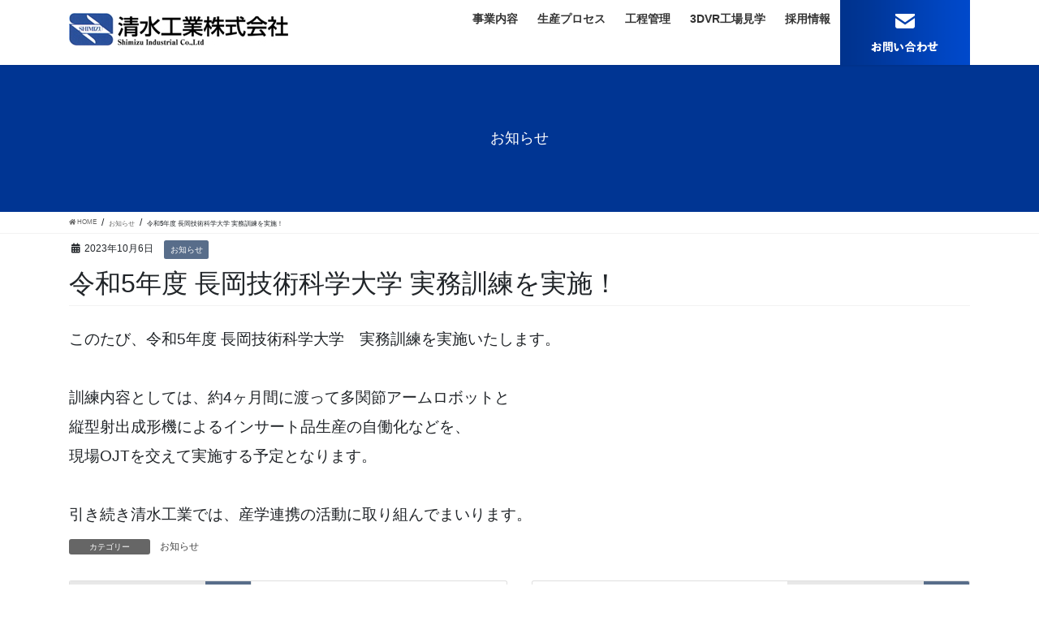

--- FILE ---
content_type: text/html; charset=UTF-8
request_url: https://www.simizu-kk.com/%E4%BB%A4%E5%92%8C5%E5%B9%B4%E5%BA%A6-%E9%95%B7%E5%B2%A1%E6%8A%80%E8%A1%93%E7%A7%91%E5%AD%A6%E5%A4%A7%E5%AD%A6-%E5%AE%9F%E5%8B%99%E8%A8%93%E7%B7%B4%E3%82%92%E5%AE%9F%E6%96%BD%EF%BC%81/
body_size: 15826
content:
<!DOCTYPE html>
<html dir="ltr" lang="ja"
	prefix="og: https://ogp.me/ns#" >
<head>
<meta charset="utf-8">
<meta http-equiv="X-UA-Compatible" content="IE=edge">
<meta name="viewport" content="width=device-width, initial-scale=1">
<title>令和5年度 長岡技術科学大学 実務訓練を実施！ プレス金型・プレス加工・射出成形の清水工業</title>

		<!-- All in One SEO 4.3.7 - aioseo.com -->
		<meta name="description" content="このたび、令和5年度 長岡技術科学大学 実務訓練を実施いたします。 訓練内容としては、約4ヶ月間に渡って多関節" />
		<meta name="robots" content="max-image-preview:large" />
		<link rel="canonical" href="https://www.simizu-kk.com/%e4%bb%a4%e5%92%8c5%e5%b9%b4%e5%ba%a6-%e9%95%b7%e5%b2%a1%e6%8a%80%e8%a1%93%e7%a7%91%e5%ad%a6%e5%a4%a7%e5%ad%a6-%e5%ae%9f%e5%8b%99%e8%a8%93%e7%b7%b4%e3%82%92%e5%ae%9f%e6%96%bd%ef%bc%81/" />
		<meta name="generator" content="All in One SEO (AIOSEO) 4.3.7" />
		<meta property="og:locale" content="ja_JP" />
		<meta property="og:site_name" content="プレス金型・プレス加工・射出成形の清水工業" />
		<meta property="og:type" content="article" />
		<meta property="og:title" content="令和5年度 長岡技術科学大学 実務訓練を実施！ プレス金型・プレス加工・射出成形の清水工業" />
		<meta property="og:description" content="このたび、令和5年度 長岡技術科学大学 実務訓練を実施いたします。 訓練内容としては、約4ヶ月間に渡って多関節" />
		<meta property="og:url" content="https://www.simizu-kk.com/%e4%bb%a4%e5%92%8c5%e5%b9%b4%e5%ba%a6-%e9%95%b7%e5%b2%a1%e6%8a%80%e8%a1%93%e7%a7%91%e5%ad%a6%e5%a4%a7%e5%ad%a6-%e5%ae%9f%e5%8b%99%e8%a8%93%e7%b7%b4%e3%82%92%e5%ae%9f%e6%96%bd%ef%bc%81/" />
		<meta property="article:published_time" content="2023-10-06T00:00:06+00:00" />
		<meta property="article:modified_time" content="2023-11-21T05:49:31+00:00" />
		<meta name="twitter:card" content="summary" />
		<meta name="twitter:title" content="令和5年度 長岡技術科学大学 実務訓練を実施！ プレス金型・プレス加工・射出成形の清水工業" />
		<meta name="twitter:description" content="このたび、令和5年度 長岡技術科学大学 実務訓練を実施いたします。 訓練内容としては、約4ヶ月間に渡って多関節" />
		<script type="application/ld+json" class="aioseo-schema">
			{"@context":"https:\/\/schema.org","@graph":[{"@type":"BlogPosting","@id":"https:\/\/www.simizu-kk.com\/%e4%bb%a4%e5%92%8c5%e5%b9%b4%e5%ba%a6-%e9%95%b7%e5%b2%a1%e6%8a%80%e8%a1%93%e7%a7%91%e5%ad%a6%e5%a4%a7%e5%ad%a6-%e5%ae%9f%e5%8b%99%e8%a8%93%e7%b7%b4%e3%82%92%e5%ae%9f%e6%96%bd%ef%bc%81\/#blogposting","name":"\u4ee4\u548c5\u5e74\u5ea6 \u9577\u5ca1\u6280\u8853\u79d1\u5b66\u5927\u5b66 \u5b9f\u52d9\u8a13\u7df4\u3092\u5b9f\u65bd\uff01 \u30d7\u30ec\u30b9\u91d1\u578b\u30fb\u30d7\u30ec\u30b9\u52a0\u5de5\u30fb\u5c04\u51fa\u6210\u5f62\u306e\u6e05\u6c34\u5de5\u696d","headline":"\u4ee4\u548c5\u5e74\u5ea6 \u9577\u5ca1\u6280\u8853\u79d1\u5b66\u5927\u5b66 \u5b9f\u52d9\u8a13\u7df4\u3092\u5b9f\u65bd\uff01","author":{"@id":"https:\/\/www.simizu-kk.com\/author\/admin-simizu\/#author"},"publisher":{"@id":"https:\/\/www.simizu-kk.com\/#organization"},"datePublished":"2023-10-06T00:00:06+09:00","dateModified":"2023-11-21T05:49:31+09:00","inLanguage":"ja","mainEntityOfPage":{"@id":"https:\/\/www.simizu-kk.com\/%e4%bb%a4%e5%92%8c5%e5%b9%b4%e5%ba%a6-%e9%95%b7%e5%b2%a1%e6%8a%80%e8%a1%93%e7%a7%91%e5%ad%a6%e5%a4%a7%e5%ad%a6-%e5%ae%9f%e5%8b%99%e8%a8%93%e7%b7%b4%e3%82%92%e5%ae%9f%e6%96%bd%ef%bc%81\/#webpage"},"isPartOf":{"@id":"https:\/\/www.simizu-kk.com\/%e4%bb%a4%e5%92%8c5%e5%b9%b4%e5%ba%a6-%e9%95%b7%e5%b2%a1%e6%8a%80%e8%a1%93%e7%a7%91%e5%ad%a6%e5%a4%a7%e5%ad%a6-%e5%ae%9f%e5%8b%99%e8%a8%93%e7%b7%b4%e3%82%92%e5%ae%9f%e6%96%bd%ef%bc%81\/#webpage"},"articleSection":"\u304a\u77e5\u3089\u305b"},{"@type":"BreadcrumbList","@id":"https:\/\/www.simizu-kk.com\/%e4%bb%a4%e5%92%8c5%e5%b9%b4%e5%ba%a6-%e9%95%b7%e5%b2%a1%e6%8a%80%e8%a1%93%e7%a7%91%e5%ad%a6%e5%a4%a7%e5%ad%a6-%e5%ae%9f%e5%8b%99%e8%a8%93%e7%b7%b4%e3%82%92%e5%ae%9f%e6%96%bd%ef%bc%81\/#breadcrumblist","itemListElement":[{"@type":"ListItem","@id":"https:\/\/www.simizu-kk.com\/#listItem","position":1,"item":{"@type":"WebPage","@id":"https:\/\/www.simizu-kk.com\/","name":"\u30db\u30fc\u30e0","description":"\u300c\u4eba\u3068\u6a5f\u68b0\u3068\u30ed\u30dc\u30c3\u30c8\u3092\u5354\u50cd\u3057\u30e2\u30ce\u3065\u304f\u308a\u3092\u672a\u6765\u3078\u7e4b\u3050\u300d\u6e05\u6c34\u5de5\u696d\u306f\u65b0\u6f5f\u770c\u4e09\u6761\u5e02\u3067\u4e3b\u306b\u81ea\u52d5\u8eca\u7528\u306e\u7cbe\u5bc6\u306a\u30d7\u30ec\u30b9\u90e8\u54c1\u30fb\u30d7\u30e9\u30b9\u30c1\u30c3\u30af\u90e8\u54c1\u306e\u91d1\u578b\u8a2d\u8a08\u30fb\u88fd\u4f5c\u304b\u3089\u52a0\u5de5\u307e\u3067\u3092\u4e00\u8cab\u3057\u305f \u201c\u3082\u306e\u3065\u304f\u308a\u4f01\u696d\u201d \u3067\u3059\u3002\u81ea\u52d5\u8eca\u696d\u754c\u7528\u306eISO\u898f\u683c\u3001ISO\/TS16949:2002\u3092\u53d6\u5f97\u3002","url":"https:\/\/www.simizu-kk.com\/"},"nextItem":"https:\/\/www.simizu-kk.com\/%e4%bb%a4%e5%92%8c5%e5%b9%b4%e5%ba%a6-%e9%95%b7%e5%b2%a1%e6%8a%80%e8%a1%93%e7%a7%91%e5%ad%a6%e5%a4%a7%e5%ad%a6-%e5%ae%9f%e5%8b%99%e8%a8%93%e7%b7%b4%e3%82%92%e5%ae%9f%e6%96%bd%ef%bc%81\/#listItem"},{"@type":"ListItem","@id":"https:\/\/www.simizu-kk.com\/%e4%bb%a4%e5%92%8c5%e5%b9%b4%e5%ba%a6-%e9%95%b7%e5%b2%a1%e6%8a%80%e8%a1%93%e7%a7%91%e5%ad%a6%e5%a4%a7%e5%ad%a6-%e5%ae%9f%e5%8b%99%e8%a8%93%e7%b7%b4%e3%82%92%e5%ae%9f%e6%96%bd%ef%bc%81\/#listItem","position":2,"item":{"@type":"WebPage","@id":"https:\/\/www.simizu-kk.com\/%e4%bb%a4%e5%92%8c5%e5%b9%b4%e5%ba%a6-%e9%95%b7%e5%b2%a1%e6%8a%80%e8%a1%93%e7%a7%91%e5%ad%a6%e5%a4%a7%e5%ad%a6-%e5%ae%9f%e5%8b%99%e8%a8%93%e7%b7%b4%e3%82%92%e5%ae%9f%e6%96%bd%ef%bc%81\/","name":"\u4ee4\u548c5\u5e74\u5ea6 \u9577\u5ca1\u6280\u8853\u79d1\u5b66\u5927\u5b66 \u5b9f\u52d9\u8a13\u7df4\u3092\u5b9f\u65bd\uff01","description":"\u3053\u306e\u305f\u3073\u3001\u4ee4\u548c5\u5e74\u5ea6 \u9577\u5ca1\u6280\u8853\u79d1\u5b66\u5927\u5b66 \u5b9f\u52d9\u8a13\u7df4\u3092\u5b9f\u65bd\u3044\u305f\u3057\u307e\u3059\u3002 \u8a13\u7df4\u5185\u5bb9\u3068\u3057\u3066\u306f\u3001\u7d044\u30f6\u6708\u9593\u306b\u6e21\u3063\u3066\u591a\u95a2\u7bc0","url":"https:\/\/www.simizu-kk.com\/%e4%bb%a4%e5%92%8c5%e5%b9%b4%e5%ba%a6-%e9%95%b7%e5%b2%a1%e6%8a%80%e8%a1%93%e7%a7%91%e5%ad%a6%e5%a4%a7%e5%ad%a6-%e5%ae%9f%e5%8b%99%e8%a8%93%e7%b7%b4%e3%82%92%e5%ae%9f%e6%96%bd%ef%bc%81\/"},"previousItem":"https:\/\/www.simizu-kk.com\/#listItem"}]},{"@type":"Organization","@id":"https:\/\/www.simizu-kk.com\/#organization","name":"\u6e05\u6c34\u5de5\u696d","url":"https:\/\/www.simizu-kk.com\/"},{"@type":"Person","@id":"https:\/\/www.simizu-kk.com\/author\/admin-simizu\/#author","url":"https:\/\/www.simizu-kk.com\/author\/admin-simizu\/","name":"simizu","image":{"@type":"ImageObject","@id":"https:\/\/www.simizu-kk.com\/%e4%bb%a4%e5%92%8c5%e5%b9%b4%e5%ba%a6-%e9%95%b7%e5%b2%a1%e6%8a%80%e8%a1%93%e7%a7%91%e5%ad%a6%e5%a4%a7%e5%ad%a6-%e5%ae%9f%e5%8b%99%e8%a8%93%e7%b7%b4%e3%82%92%e5%ae%9f%e6%96%bd%ef%bc%81\/#authorImage","url":"https:\/\/secure.gravatar.com\/avatar\/530c4c1db5ab7bf0c849e9426d102784?s=96&d=mm&r=g","width":96,"height":96,"caption":"simizu"}},{"@type":"WebPage","@id":"https:\/\/www.simizu-kk.com\/%e4%bb%a4%e5%92%8c5%e5%b9%b4%e5%ba%a6-%e9%95%b7%e5%b2%a1%e6%8a%80%e8%a1%93%e7%a7%91%e5%ad%a6%e5%a4%a7%e5%ad%a6-%e5%ae%9f%e5%8b%99%e8%a8%93%e7%b7%b4%e3%82%92%e5%ae%9f%e6%96%bd%ef%bc%81\/#webpage","url":"https:\/\/www.simizu-kk.com\/%e4%bb%a4%e5%92%8c5%e5%b9%b4%e5%ba%a6-%e9%95%b7%e5%b2%a1%e6%8a%80%e8%a1%93%e7%a7%91%e5%ad%a6%e5%a4%a7%e5%ad%a6-%e5%ae%9f%e5%8b%99%e8%a8%93%e7%b7%b4%e3%82%92%e5%ae%9f%e6%96%bd%ef%bc%81\/","name":"\u4ee4\u548c5\u5e74\u5ea6 \u9577\u5ca1\u6280\u8853\u79d1\u5b66\u5927\u5b66 \u5b9f\u52d9\u8a13\u7df4\u3092\u5b9f\u65bd\uff01 \u30d7\u30ec\u30b9\u91d1\u578b\u30fb\u30d7\u30ec\u30b9\u52a0\u5de5\u30fb\u5c04\u51fa\u6210\u5f62\u306e\u6e05\u6c34\u5de5\u696d","description":"\u3053\u306e\u305f\u3073\u3001\u4ee4\u548c5\u5e74\u5ea6 \u9577\u5ca1\u6280\u8853\u79d1\u5b66\u5927\u5b66 \u5b9f\u52d9\u8a13\u7df4\u3092\u5b9f\u65bd\u3044\u305f\u3057\u307e\u3059\u3002 \u8a13\u7df4\u5185\u5bb9\u3068\u3057\u3066\u306f\u3001\u7d044\u30f6\u6708\u9593\u306b\u6e21\u3063\u3066\u591a\u95a2\u7bc0","inLanguage":"ja","isPartOf":{"@id":"https:\/\/www.simizu-kk.com\/#website"},"breadcrumb":{"@id":"https:\/\/www.simizu-kk.com\/%e4%bb%a4%e5%92%8c5%e5%b9%b4%e5%ba%a6-%e9%95%b7%e5%b2%a1%e6%8a%80%e8%a1%93%e7%a7%91%e5%ad%a6%e5%a4%a7%e5%ad%a6-%e5%ae%9f%e5%8b%99%e8%a8%93%e7%b7%b4%e3%82%92%e5%ae%9f%e6%96%bd%ef%bc%81\/#breadcrumblist"},"author":{"@id":"https:\/\/www.simizu-kk.com\/author\/admin-simizu\/#author"},"creator":{"@id":"https:\/\/www.simizu-kk.com\/author\/admin-simizu\/#author"},"datePublished":"2023-10-06T00:00:06+09:00","dateModified":"2023-11-21T05:49:31+09:00"},{"@type":"WebSite","@id":"https:\/\/www.simizu-kk.com\/#website","url":"https:\/\/www.simizu-kk.com\/","name":"\u30d7\u30ec\u30b9\u91d1\u578b\u30fb\u30d7\u30ec\u30b9\u52a0\u5de5\u30fb\u5c04\u51fa\u6210\u5f62\u306e\u6e05\u6c34\u5de5\u696d","inLanguage":"ja","publisher":{"@id":"https:\/\/www.simizu-kk.com\/#organization"}}]}
		</script>
		<!-- All in One SEO -->

<link rel='dns-prefetch' href='//www.google.com' />
<link rel='dns-prefetch' href='//s.w.org' />
<link rel="alternate" type="application/rss+xml" title="プレス金型・プレス加工・射出成形の清水工業 &raquo; フィード" href="https://www.simizu-kk.com/feed/" />
<link rel="alternate" type="application/rss+xml" title="プレス金型・プレス加工・射出成形の清水工業 &raquo; コメントフィード" href="https://www.simizu-kk.com/comments/feed/" />
<meta name="description" content="このたび、令和5年度 長岡技術科学大学　実務訓練を実施いたします。訓練内容としては、約4ヶ月間に渡って多関節アームロボットと縦型射出成形機によるインサート品生産の自働化などを、現場OJTを交えて実施する予定となります。引き続き清水工業では、産学連携の活動に取り組んでまいります。" />		<script type="text/javascript">
			window._wpemojiSettings = {"baseUrl":"https:\/\/s.w.org\/images\/core\/emoji\/13.0.0\/72x72\/","ext":".png","svgUrl":"https:\/\/s.w.org\/images\/core\/emoji\/13.0.0\/svg\/","svgExt":".svg","source":{"concatemoji":"https:\/\/www.simizu-kk.com\/wp2021\/wp-includes\/js\/wp-emoji-release.min.js?ver=5.5.17"}};
			!function(e,a,t){var n,r,o,i=a.createElement("canvas"),p=i.getContext&&i.getContext("2d");function s(e,t){var a=String.fromCharCode;p.clearRect(0,0,i.width,i.height),p.fillText(a.apply(this,e),0,0);e=i.toDataURL();return p.clearRect(0,0,i.width,i.height),p.fillText(a.apply(this,t),0,0),e===i.toDataURL()}function c(e){var t=a.createElement("script");t.src=e,t.defer=t.type="text/javascript",a.getElementsByTagName("head")[0].appendChild(t)}for(o=Array("flag","emoji"),t.supports={everything:!0,everythingExceptFlag:!0},r=0;r<o.length;r++)t.supports[o[r]]=function(e){if(!p||!p.fillText)return!1;switch(p.textBaseline="top",p.font="600 32px Arial",e){case"flag":return s([127987,65039,8205,9895,65039],[127987,65039,8203,9895,65039])?!1:!s([55356,56826,55356,56819],[55356,56826,8203,55356,56819])&&!s([55356,57332,56128,56423,56128,56418,56128,56421,56128,56430,56128,56423,56128,56447],[55356,57332,8203,56128,56423,8203,56128,56418,8203,56128,56421,8203,56128,56430,8203,56128,56423,8203,56128,56447]);case"emoji":return!s([55357,56424,8205,55356,57212],[55357,56424,8203,55356,57212])}return!1}(o[r]),t.supports.everything=t.supports.everything&&t.supports[o[r]],"flag"!==o[r]&&(t.supports.everythingExceptFlag=t.supports.everythingExceptFlag&&t.supports[o[r]]);t.supports.everythingExceptFlag=t.supports.everythingExceptFlag&&!t.supports.flag,t.DOMReady=!1,t.readyCallback=function(){t.DOMReady=!0},t.supports.everything||(n=function(){t.readyCallback()},a.addEventListener?(a.addEventListener("DOMContentLoaded",n,!1),e.addEventListener("load",n,!1)):(e.attachEvent("onload",n),a.attachEvent("onreadystatechange",function(){"complete"===a.readyState&&t.readyCallback()})),(n=t.source||{}).concatemoji?c(n.concatemoji):n.wpemoji&&n.twemoji&&(c(n.twemoji),c(n.wpemoji)))}(window,document,window._wpemojiSettings);
		</script>
		<style type="text/css">
img.wp-smiley,
img.emoji {
	display: inline !important;
	border: none !important;
	box-shadow: none !important;
	height: 1em !important;
	width: 1em !important;
	margin: 0 .07em !important;
	vertical-align: -0.1em !important;
	background: none !important;
	padding: 0 !important;
}
</style>
	<link rel='stylesheet' id='vkExUnit_common_style-css'  href='https://www.simizu-kk.com/wp2021/wp-content/plugins/vk-all-in-one-expansion-unit/assets/css/vkExUnit_style.css?ver=9.77.0.0' type='text/css' media='all' />
<style id='vkExUnit_common_style-inline-css' type='text/css'>
:root {--ver_page_top_button_url:url(https://www.simizu-kk.com/wp2021/wp-content/plugins/vk-all-in-one-expansion-unit/assets/images/to-top-btn-icon.svg);}@font-face {font-weight: normal;font-style: normal;font-family: "vk_sns";src: url("https://www.simizu-kk.com/wp2021/wp-content/plugins/vk-all-in-one-expansion-unit/inc/sns/icons/fonts/vk_sns.eot?-bq20cj");src: url("https://www.simizu-kk.com/wp2021/wp-content/plugins/vk-all-in-one-expansion-unit/inc/sns/icons/fonts/vk_sns.eot?#iefix-bq20cj") format("embedded-opentype"),url("https://www.simizu-kk.com/wp2021/wp-content/plugins/vk-all-in-one-expansion-unit/inc/sns/icons/fonts/vk_sns.woff?-bq20cj") format("woff"),url("https://www.simizu-kk.com/wp2021/wp-content/plugins/vk-all-in-one-expansion-unit/inc/sns/icons/fonts/vk_sns.ttf?-bq20cj") format("truetype"),url("https://www.simizu-kk.com/wp2021/wp-content/plugins/vk-all-in-one-expansion-unit/inc/sns/icons/fonts/vk_sns.svg?-bq20cj#vk_sns") format("svg");}
</style>
<link rel='stylesheet' id='wp-block-library-css'  href='https://www.simizu-kk.com/wp2021/wp-includes/css/dist/block-library/style.min.css?ver=5.5.17' type='text/css' media='all' />
<link rel='stylesheet' id='contact-form-7-css'  href='https://www.simizu-kk.com/wp2021/wp-content/plugins/contact-form-7/includes/css/styles.css?ver=5.4.2' type='text/css' media='all' />
<link rel='stylesheet' id='bootstrap-4-style-css'  href='https://www.simizu-kk.com/wp2021/wp-content/themes/lightning/library/bootstrap-4/css/bootstrap.min.css?ver=4.5.0' type='text/css' media='all' />
<link rel='stylesheet' id='lightning-common-style-css'  href='https://www.simizu-kk.com/wp2021/wp-content/themes/lightning/assets/css/common.css?ver=13.5.4' type='text/css' media='all' />
<style id='lightning-common-style-inline-css' type='text/css'>
/* vk-mobile-nav */:root {--vk-mobile-nav-menu-btn-bg-src: url("https://www.simizu-kk.com/wp2021/wp-content/themes/lightning/inc/vk-mobile-nav/package//images/vk-menu-btn-black.svg");--vk-mobile-nav-menu-btn-close-bg-src: url("https://www.simizu-kk.com/wp2021/wp-content/themes/lightning/inc/vk-mobile-nav/package//images/vk-menu-close-black.svg");--vk-menu-acc-icon-open-black-bg-src: url("https://www.simizu-kk.com/wp2021/wp-content/themes/lightning/inc/vk-mobile-nav/package//images/vk-menu-acc-icon-open-black.svg");--vk-menu-acc-icon-open-white-bg-src: url("https://www.simizu-kk.com/wp2021/wp-content/themes/lightning/inc/vk-mobile-nav/package//images/vk-menu-acc-icon-open-white.svg");--vk-menu-acc-icon-close-black-bg-src: url("https://www.simizu-kk.com/wp2021/wp-content/themes/lightning/inc/vk-mobile-nav/package//images/vk-menu-close-black.svg");--vk-menu-acc-icon-close-white-bg-src: url("https://www.simizu-kk.com/wp2021/wp-content/themes/lightning/inc/vk-mobile-nav/package//images/vk-menu-close-white.svg");}
</style>
<link rel='stylesheet' id='lightning-design-style-css'  href='https://www.simizu-kk.com/wp2021/wp-content/themes/lightning/design-skin/origin2/css/style.css?ver=13.5.4' type='text/css' media='all' />
<style id='lightning-design-style-inline-css' type='text/css'>
/* ltg common custom */:root {--vk-menu-acc-btn-border-color:#333;--color-key:#003593;--color-key-dark:#00115e;}.bbp-submit-wrapper .button.submit { background-color:#00115e ; }.bbp-submit-wrapper .button.submit:hover { background-color:#003593 ; }.veu_color_txt_key { color:#00115e ; }.veu_color_bg_key { background-color:#00115e ; }.veu_color_border_key { border-color:#00115e ; }.btn-default { border-color:#003593;color:#003593;}.btn-default:focus,.btn-default:hover { border-color:#003593;background-color: #003593; }.wp-block-search__button,.btn-primary { background-color:#003593;border-color:#00115e; }.wp-block-search__button:focus,.wp-block-search__button:hover,.btn-primary:not(:disabled):not(.disabled):active,.btn-primary:focus,.btn-primary:hover { background-color:#00115e;border-color:#003593; }.btn-outline-primary { color : #003593 ; border-color:#003593; }.btn-outline-primary:not(:disabled):not(.disabled):active,.btn-outline-primary:focus,.btn-outline-primary:hover { color : #fff; background-color:#003593;border-color:#00115e; }a { color:#337ab7; }
.tagcloud a:before { font-family: "Font Awesome 5 Free";content: "\f02b";font-weight: bold; }
.siteContent_after.sectionBox{padding:0;}
.media .media-body .media-heading a:hover { color:#003593; }@media (min-width: 768px){.gMenu > li:before,.gMenu > li.menu-item-has-children::after { border-bottom-color:#00115e }.gMenu li li { background-color:#00115e }.gMenu li li a:hover { background-color:#003593; }} /* @media (min-width: 768px) */.page-header { background-color:#003593; }h2,.mainSection-title { border-top-color:#003593; }h3:after,.subSection-title:after { border-bottom-color:#003593; }ul.page-numbers li span.page-numbers.current,.page-link dl .post-page-numbers.current { background-color:#003593; }.pager li > a { border-color:#003593;color:#003593;}.pager li > a:hover { background-color:#003593;color:#fff;}.siteFooter { border-top-color:#003593; }dt { border-left-color:#003593; }:root {--g_nav_main_acc_icon_open_url:url(https://www.simizu-kk.com/wp2021/wp-content/themes/lightning/inc/vk-mobile-nav/package/images/vk-menu-acc-icon-open-black.svg);--g_nav_main_acc_icon_close_url: url(https://www.simizu-kk.com/wp2021/wp-content/themes/lightning/inc/vk-mobile-nav/package/images/vk-menu-close-black.svg);--g_nav_sub_acc_icon_open_url: url(https://www.simizu-kk.com/wp2021/wp-content/themes/lightning/inc/vk-mobile-nav/package/images/vk-menu-acc-icon-open-white.svg);--g_nav_sub_acc_icon_close_url: url(https://www.simizu-kk.com/wp2021/wp-content/themes/lightning/inc/vk-mobile-nav/package/images/vk-menu-close-white.svg);}
</style>
<link rel='stylesheet' id='vk-blocks-build-css-css'  href='https://www.simizu-kk.com/wp2021/wp-content/plugins/vk-blocks/inc/vk-blocks/build/block-build.css?ver=0.61.1' type='text/css' media='all' />
<style id='vk-blocks-build-css-inline-css' type='text/css'>
:root {--vk_flow-arrow: url(https://www.simizu-kk.com/wp2021/wp-content/plugins/vk-blocks/inc/vk-blocks/images/arrow_bottom.svg);--vk_image-mask-wave01: url(https://www.simizu-kk.com/wp2021/wp-content/plugins/vk-blocks/inc/vk-blocks/images/wave01.svg);--vk_image-mask-wave02: url(https://www.simizu-kk.com/wp2021/wp-content/plugins/vk-blocks/inc/vk-blocks/images/wave02.svg);--vk_image-mask-wave03: url(https://www.simizu-kk.com/wp2021/wp-content/plugins/vk-blocks/inc/vk-blocks/images/wave03.svg);--vk_image-mask-wave04: url(https://www.simizu-kk.com/wp2021/wp-content/plugins/vk-blocks/inc/vk-blocks/images/wave04.svg);}

	:root {

		--vk-balloon-border-width:1px;

		--vk-balloon-speech-offset:-12px;
	}
	
</style>
<link rel='stylesheet' id='vk-font-awesome-css'  href='https://www.simizu-kk.com/wp2021/wp-content/themes/lightning/inc/font-awesome/package/versions/5/css/all.min.css?ver=5.13.0' type='text/css' media='all' />
<link rel='stylesheet' id='parent-style-css'  href='https://www.simizu-kk.com/wp2021/wp-content/themes/lightning/style.css?ver=5.5.17' type='text/css' media='all' />
<link rel='stylesheet' id='child-style-css'  href='https://www.simizu-kk.com/wp2021/wp-content/themes/lightning-child/style.css?ver=2023013152257' type='text/css' media='all' />
<script type='text/javascript' src='https://www.simizu-kk.com/wp2021/wp-includes/js/jquery/jquery.js?ver=1.12.4-wp' id='jquery-core-js'></script>
<link rel="https://api.w.org/" href="https://www.simizu-kk.com/wp-json/" /><link rel="alternate" type="application/json" href="https://www.simizu-kk.com/wp-json/wp/v2/posts/2677" /><link rel="EditURI" type="application/rsd+xml" title="RSD" href="https://www.simizu-kk.com/wp2021/xmlrpc.php?rsd" />
<link rel="wlwmanifest" type="application/wlwmanifest+xml" href="https://www.simizu-kk.com/wp2021/wp-includes/wlwmanifest.xml" /> 
<link rel='prev' title='小型燃料電池バス（ＦＣバス）の見学会に参加！' href='https://www.simizu-kk.com/%e5%b0%8f%e5%9e%8b%e7%87%83%e6%96%99%e9%9b%bb%e6%b1%a0%e3%83%90%e3%82%b9%ef%bc%88%ef%bd%86%ef%bd%83%e3%83%90%e3%82%b9%ef%bc%89%e3%81%ae%e8%a6%8b%e5%ad%a6%e4%bc%9a%e3%81%ab%e5%8f%82%e5%8a%a0%ef%bc%81/' />
<link rel='next' title='令和5年度 三条市立大学 実習を実施！' href='https://www.simizu-kk.com/%e4%bb%a4%e5%92%8c5%e5%b9%b4%e5%ba%a6-%e4%b8%89%e6%9d%a1%e5%b8%82%e7%ab%8b%e5%a4%a7%e5%ad%a6-%e5%ae%9f%e7%bf%92%e3%82%92%e5%ae%9f%e6%96%bd%ef%bc%81/' />
<meta name="generator" content="WordPress 5.5.17" />
<link rel='shortlink' href='https://www.simizu-kk.com/?p=2677' />
<link rel="alternate" type="application/json+oembed" href="https://www.simizu-kk.com/wp-json/oembed/1.0/embed?url=https%3A%2F%2Fwww.simizu-kk.com%2F%25e4%25bb%25a4%25e5%2592%258c5%25e5%25b9%25b4%25e5%25ba%25a6-%25e9%2595%25b7%25e5%25b2%25a1%25e6%258a%2580%25e8%25a1%2593%25e7%25a7%2591%25e5%25ad%25a6%25e5%25a4%25a7%25e5%25ad%25a6-%25e5%25ae%259f%25e5%258b%2599%25e8%25a8%2593%25e7%25b7%25b4%25e3%2582%2592%25e5%25ae%259f%25e6%2596%25bd%25ef%25bc%2581%2F" />
<link rel="alternate" type="text/xml+oembed" href="https://www.simizu-kk.com/wp-json/oembed/1.0/embed?url=https%3A%2F%2Fwww.simizu-kk.com%2F%25e4%25bb%25a4%25e5%2592%258c5%25e5%25b9%25b4%25e5%25ba%25a6-%25e9%2595%25b7%25e5%25b2%25a1%25e6%258a%2580%25e8%25a1%2593%25e7%25a7%2591%25e5%25ad%25a6%25e5%25a4%25a7%25e5%25ad%25a6-%25e5%25ae%259f%25e5%258b%2599%25e8%25a8%2593%25e7%25b7%25b4%25e3%2582%2592%25e5%25ae%259f%25e6%2596%25bd%25ef%25bc%2581%2F&#038;format=xml" />
<link href="https://www.simizu-kk.com/wp2021/wp-content/themes/lightning-child/css/hover-min.css" rel="stylesheet">
<link href="https://www.simizu-kk.com/wp2021/wp-content/themes/lightning-child/css/imagehover.min.css" rel="stylesheet">
<link href="https://unpkg.com/aos@2.3.1/dist/aos.css" rel="stylesheet">
<script src="https://unpkg.com/aos@2.3.1/dist/aos.js"></script>
<script>
  jQuery(function($){
    AOS.init({
      offset: 20,
      duration: 3000,
      once: true,
    });
    $('#menu-item-716').find('a').addClass("hvr-sweep-to-right");
  });
</script>
<!-- Google tag (gtag.js) -->
<script async src="https://www.googletagmanager.com/gtag/js?id=G-ZMV2XNQTGN"></script>
<script>
  window.dataLayer = window.dataLayer || [];
  function gtag(){dataLayer.push(arguments);}
  gtag('js', new Date());

  gtag('config', 'G-ZMV2XNQTGN');
</script>
<style id="lightning-color-custom-for-plugins" type="text/css">/* ltg theme common */.color_key_bg,.color_key_bg_hover:hover{background-color: #003593;}.color_key_txt,.color_key_txt_hover:hover{color: #003593;}.color_key_border,.color_key_border_hover:hover{border-color: #003593;}.color_key_dark_bg,.color_key_dark_bg_hover:hover{background-color: #00115e;}.color_key_dark_txt,.color_key_dark_txt_hover:hover{color: #00115e;}.color_key_dark_border,.color_key_dark_border_hover:hover{border-color: #00115e;}</style><!-- [ VK All in One Expansion Unit OGP ] -->
<meta property="og:site_name" content="プレス金型・プレス加工・射出成形の清水工業" />
<meta property="og:url" content="https://www.simizu-kk.com/%e4%bb%a4%e5%92%8c5%e5%b9%b4%e5%ba%a6-%e9%95%b7%e5%b2%a1%e6%8a%80%e8%a1%93%e7%a7%91%e5%ad%a6%e5%a4%a7%e5%ad%a6-%e5%ae%9f%e5%8b%99%e8%a8%93%e7%b7%b4%e3%82%92%e5%ae%9f%e6%96%bd%ef%bc%81/" />
<meta property="og:title" content="令和5年度 長岡技術科学大学 実務訓練を実施！ | プレス金型・プレス加工・射出成形の清水工業" />
<meta property="og:description" content="このたび、令和5年度 長岡技術科学大学　実務訓練を実施いたします。訓練内容としては、約4ヶ月間に渡って多関節アームロボットと縦型射出成形機によるインサート品生産の自働化などを、現場OJTを交えて実施する予定となります。引き続き清水工業では、産学連携の活動に取り組んでまいります。" />
<meta property="og:type" content="article" />
<!-- [ / VK All in One Expansion Unit OGP ] -->
<!-- [ VK All in One Expansion Unit twitter card ] -->
<meta name="twitter:card" content="summary_large_image">
<meta name="twitter:description" content="このたび、令和5年度 長岡技術科学大学　実務訓練を実施いたします。訓練内容としては、約4ヶ月間に渡って多関節アームロボットと縦型射出成形機によるインサート品生産の自働化などを、現場OJTを交えて実施する予定となります。引き続き清水工業では、産学連携の活動に取り組んでまいります。">
<meta name="twitter:title" content="令和5年度 長岡技術科学大学 実務訓練を実施！ | プレス金型・プレス加工・射出成形の清水工業">
<meta name="twitter:url" content="https://www.simizu-kk.com/%e4%bb%a4%e5%92%8c5%e5%b9%b4%e5%ba%a6-%e9%95%b7%e5%b2%a1%e6%8a%80%e8%a1%93%e7%a7%91%e5%ad%a6%e5%a4%a7%e5%ad%a6-%e5%ae%9f%e5%8b%99%e8%a8%93%e7%b7%b4%e3%82%92%e5%ae%9f%e6%96%bd%ef%bc%81/">
	<meta name="twitter:domain" content="www.simizu-kk.com">
	<!-- [ / VK All in One Expansion Unit twitter card ] -->
	<link rel="icon" href="https://www.simizu-kk.com/wp2021/wp-content/uploads/cropped-siteicon-32x32.png" sizes="32x32" />
<link rel="icon" href="https://www.simizu-kk.com/wp2021/wp-content/uploads/cropped-siteicon-192x192.png" sizes="192x192" />
<link rel="apple-touch-icon" href="https://www.simizu-kk.com/wp2021/wp-content/uploads/cropped-siteicon-180x180.png" />
<meta name="msapplication-TileImage" content="https://www.simizu-kk.com/wp2021/wp-content/uploads/cropped-siteicon-270x270.png" />
<style type="text/css">/* VK CSS Customize */html {font-size: 62.5%;}body {font-family: "Noto Sans CJK JP","Noto Sans JP",-apple-system,BlinkMacSystemFont,ヒラギノ角ゴ Pro W3,Hiragino Kaku Gothic ProN,YuGothic,MyYuGothicM,メイリオ,Meiryo,sans-serif!important;}.onlypc{display:block;}.onlyhp{display:none;}.clearfix:after {content: " ";display: block;clear: both;}.clearboth{clear:both;}.mainSection{width:100%;}.page-header{display:none;}.siteContent {padding: 0 0 4rem;}.copySection{display:none;}.siteContent_after.sectionBox {padding: 0;}.siteContent_after {background-color: #afcbf1;}.siteFooter{background-color: #afcbf1;color:#ffffff;border:none;}.footerpart1{position:relative;}.footerpart1 img{width:33.3%;float:left;}.footerpart1img{position: absolute;top:84%;left:10%;width:80%;}.footerpart1img img{width:100%;}.footerhtmlwrap0{width:100%;float:left;margin:0 0 0 10%;}.footerhtmlwrap1{width:20%;float:left;margin:0 0 0 10%;}.footerhtmlwrap2{width:20%;float:left;}.footerhtmlwrap3{width:20%;float:left;padding: 0 0 0 5%;}.footerhtmlwrap4{width:25%;float:left;padding: 0 0 0 2em;}.custom-html-widget a {text-decoration: none;color: #000!important;}.pagetopwrap{position:relative;}.pagetopwrap img{width:100%;}.veu_socialSet{display:none;}.widget_vkexunit_post_list{background-color:#EEF3F7;margin-bottom:0!important;}.veu_postList{margin-bottom:0!important;}.mainSection-marginBottom-on {margin-bottom: 0!important;}.siteContent {padding-bottom: 0;}.mainSection-title{border:none;}.pagetitle{color: #fff;position: absolute;text-align: center;top: 40%;width: 100%;}.pagetitle2{text-align: center;font-size: 2.8rem;font-weight: bold;margin:0;}.pagetitle2hr{width: 5%;margin-top: 0rem;margin-bottom: 5rem;border: 0;border-top: 5px solid #0000ff;}.pagetitle3{text-align: left;border-left: 10px blue solid;font-size: 2.4rem;font-weight: bold;padding: 0 0 0 1%;}.pagetitle4{text-align: left;font-size: 2.0rem;}.pagetext{text-align:left;font-size: 1.94rem;}.jigyo,.press,.plastic,.mold,.productionprocess,.equipment,.virtualfactory,.processcontrol,.company,.recruit,.contact,.privacy,.sitepolicy{margin:0 0 5% 0;}.topp1{text-align:center;font-size:3.6rem;font-weight:bold;margin: 0 calc(50% - 50vw);width: 100vw;background: #EEF3F7;}.topp1span{font-size:1.4rem;color:#0000ff;vertical-align: top;}.topp2{text-align:center;font-size: 1.4rem;}.topsection2{margin: 0 calc(50% - 50vw);width: 100vw;background: #EEF3F7;}.topsection2unit{position:relative;width:25%;float:left;}.topsection2unit img{width:100%;}.topsection2unitp{position:absolute;top:40%;width:100%;text-align:center;color:#fff;}.topsection3 {margin-top: 25px;}@media (min-width: 768px).topsection3 {margin-top: 35px;}.topsection4 {position:relative;}.topsection4pwrap{position:absolute;top:10%;width:100%;}.topsection4p1{text-align:center;font-size:2.8rem;font-weight:bold;margin:0;color:#0000ff;}.topsection4p2{text-align:center;font-size:1.8rem;color:#0000ff;}.topsection4p3{text-align:center;font-size:1.4rem;}.topbanner1{text-align:center;margin: 0 calc(50% - 50vw);padding: 5% 0;width: 100vw;background: #EEF3F7;}.topsection4imgwrap{position:absolute;top:70%;width: 100%;text-align: center;}.topbanner1 img{margin:0 auto;}.jigyop0 {margin-bottom: 2em;font-weight: bold;font-size: 2.8rem;color: rgb(0, 10, 69);}.jigyotitle,.jigyop3,.jigyop4{text-align:center;}.jigyop3{font-size:2.2rem;}.jigyosection1unit1,.jigyosection1unit2{position:relative;}.jigyosection1unit1 img{float:left;}.jigyosection1unit1pwrap{position:absolute;top:10%;right:0%;background-color:rgba(0, 0, 255, 0.8);color:#fff;padding: 60px;max-width: 500px;}.jigyosection1unit1p{font-weight: bold;font-size:2.49rem;text-align:center;}.jigyosection1unit1p2{font-size:1.94rem;}.jigyosection1unit2 img{float:right;}.jigyosection1unit2pwrap{position:absolute;top:10%;left:0%;background-color:rgba(0, 0, 255, 0.8);color:#fff;padding: 60px;max-width: 500px;}.jigyosection1unit2p{font-weight: bold;font-size:2.49rem;text-align:center;}.jigyosection1unit2p2{font-size:1.94rem;}.jigyosection1unitptitle{font-size:2.49rem;text-align:center;}.jigyosection1unitptext{font-size:1.94rem;}.jigyosection2wrap a.btn {font-size:1.94rem;}.jigyosection-pwrap-reset {background: none;padding: 0;}.jigyosection-pwrap-reset a {background-color:rgba(0, 0, 255, 0.8);padding: 60px;}.jigyosection-pwrap-reset .hvr-sweep-to-right:before {background-color: rgba(0, 0, 153, 0.8);}.productionprocessp1{text-align:center;}.productionprocesssection1{position:relative;}.productionprocesssection1img{width:80%;}.productionprocesssection1pwrap{position: absolute;top: 5%;right: 0%;background-color: rgba(0, 0, 255, 0.8);color: #ffffff;padding:60px;max-width: 500px;}.productionprocesssection0 {margin: 0 calc(50% - 50vw);padding: 60px 0;width: 100vw;background: #EEF3F7;}.productionprocesssection0p1{text-align: center;font-size: 2.8rem;font-weight: bold;}.productionprocesssection0p2{text-align:center;font-size:2.49rem;font-weight:bold;color: #000A45;}.productionprocesssection0p3{text-align:center;font-size:2.22rem;font-weight:bold;color: #000A45;}.productionprocesssection0p4{text-align:center;font-size:1.94rem;}.productionprocesssection2img{width:50%;float:left;}.productionprocesssection2pwrap{width:50%;float:right;padding:0 0 0 5%;}.productionprocesssection2p1{font-size:2.2rem;}.productionprocesssection2p2{font-size:1.4rem;}.productionprocesssection3{position:relative;}.productionprocesssection3img{width:80%;float:right;}.productionprocesssection3pwrap{position: absolute;top: 3%;left: 0%;width: 40%;background-color: rgba(0, 0, 255, 0.8);color: #ffffff;padding:2% 3% 2% 2%;}.productionprocesssection3p1{text-align:center;font-size:1.6rem;}.productionprocesssection3p2{text-align:left;font-size:1.2rem;}.productionprocesssection4{position:relative;}.productionprocesssection4img{width:80%;float:left;}.productionprocesssection4pwrap{position: absolute;top: 3%;right: 0%;background-color: rgba(0, 0, 255, 0.8);color: #ffffff;padding:60px;max-width:500px;}.productionprocesssection4p1{font-size:1.94rem;}.productionprocesssection4p2{text-align:left;font-size:1.94rem;}a.productionprocess-btn {background: #00338d;display: block;max-width: 370px;height: 65px;font-size: 1.9rem;line-height: 65px;position: relative;text-decoration: none;color: white;text-align: center;}a.productionprocess-btn:hover {color: white;text-decoration: none;}a.productionprocess-btn:active {color: white;text-decoration: none;}.productionprocess-btn.hvr-sweep-to-right:before {background: #0049cb;}a.productionprocess-btn .btn-icon {right: 10px;}.equipesection1p{width:50%;float:left;}.equipesection1p2{width:50%;float:left;text-align: center;}.equipesection2unit{width:30%;margin:0 1.5%;float:left;}.equipesection2unitp{text-align:center;}a.virtualfactory-btn {background: #00338d;display: block;max-width: 370px;height: 65px;font-size: 1.9rem;line-height: 65px;position: relative;text-decoration: none;color: white;text-align: center;z-index: 4;}a.virtualfactory-btn:hover {color: white;text-decoration: none;}a.virtualfactory-btn:active {color: white;text-decoration: none;}.virtualfactory-btn.hvr-sweep-to-right:before {background: #0049cb;}a.virtualfactory-btn .btn-icon {right: 10px;}.equipe2section2unitimg{width:50%;float:left;}.equipe2section2unitp{width:50%;float:left;padding: 0 3% 0 3%;font-size: 1.4rem;position: relative;}.processcontrolsection1p{text-align:left;}.companytable1{width:50%;float:left;}.companytable2{width:50%;float:left;}.companytable1 td, .companytable2 td, .companytable3 td {font-size: 1.94rem;}.companytable1 td:first-child { width: 8em;}.companytable3{width:100%;margin-bottom: 68px;}.companytable3 td:first-child {width: 8em;}.companysection2{margin-top: -68px;padding-top: 68px;}.companysection2p1{text-align:center;font-size:2.0rem;font-weight:bold;}.companysection4{margin-top: -68px;padding-top: 68px;}.companysection4unit,.companysection4unit2{position:relative;}.companysection4unit iframe{width:80%;float:right;}.companysection4unitp{position: absolute;top: 200px;left: 0;color: #fff;background-color: rgba(0, 0, 255, 0.8);padding: 60px;max-width: 500px;}.companysection4unit2 iframe{width:80%;float:left;}.companysection4unit2p{position: absolute;top:10%;right: 0;color: #fff;background-color: rgba(0, 0, 255, 0.8);padding: 60px;max-width: 500px;}.recruitsection1img1{width:50%;float:left;}.recruitsection1p1 {padding: 5% 0 0 5%;width: 50%;float: left;}.recruitsection1p1img{width: 60%;margin: 5% auto 0 auto;}a.recruit-btn {background: #00338d;display: block;max-width: 370px;height: 65px;font-size: 1.9rem;line-height: 65px;position: relative;text-decoration: none;color: white;text-align: center;margin: auto;}a.recruit-btn:hover {color: white;text-decoration: none;}a.recruit-btn:active {color: white;text-decoration: none;}.recruit-btn.hvr-sweep-to-right:before {background: #0049cb;}a.recruit-btn .btn-icon {right: 10px;}.contactsection1img1{width:50%;margin: 0 auto 5% auto;}.contactsection1img2{width:46%;margin:0 2% 5% 2%;float:left;}.custom-html-widget ul{list-style:none;}.wpcf7 label{width:100%;}.formspan{background-color: #ff0000;color: #ffffff;border-radius: 5px;padding: 3px;font-size: 1.4rem;}.formp{width: 11em;float: left;margin:0;}.forminput{width: calc(100% - 11em);float: left;margin:0;}.formsubmit{clear:both;text-align:center;}.wpcf7-submit{font-size:2.4rem;}@media screen and (max-width: 1000px) and (min-width: 768px){.font10remres{font-size: calc(1.0rem + ((1vw - 7.68px) * 0.13));}.font12remres{font-size: calc(1.2rem + ((1vw - 7.68px) * 0.156));}.font14remres{font-size: calc(1.4rem + ((1vw - 7.68px) * 0.182));}.font16remres{font-size: calc(1.6rem + ((1vw - 7.68px) * 0.208));}.font18remres{font-size: calc(1.8rem + ((1vw - 7.68px) * 0.234));}.font20remres{font-size: calc(2.0rem + ((1vw - 7.68px) * 0.26));}.footerhtmlwrap2{width:25%;}.companysection4unit,.companysection4unit2{position:relative;}.companysection4unit iframe{width:90%;float:none;margin:0 5%;}.companysection4unitp{width:90%;float:none;margin:2% 5%;position: relative;color: #fff;background-color: #0000ff;padding: 3% 0 3% 2%;max-width: unset;top: unset;}.companysection4unit2 iframe{width:90%;float:none;margin:0 5%;}.companysection4unit2p{width:90%;float:none;margin:2% 5%;position: relative;color: #fff;background-color: #0000ff;padding: 3% 0 3% 2%;max-width: unset;top: unset;}}@media screen and (min-width: 320px) and (max-width: 767px) {.onlypc{display:none;}.onlyhp{display:block;}.container {padding:0;}.mainSection{width:100%;}.page-header{display:none;}.siteContent {padding: 0 0 4rem;}.footerpart1{position:relative;}.footerpart1 img{width:100%;float:none;}.footerpart1img{position: absolute;top:94%;left:10%;width:80%;}.footerpart1img img{width:100%;}.footerhtmlwrap0{margin: 0 calc(50% - 50vw);padding: 0 0 0 10%;width: 100vw;}.footerhtmlwrap0 img{margin-left: auto;margin-right: auto;left: 0;right: 0;}.footerhtmlwrap1{width:40%;float:left;margin:0 0 0 10%;}.footerhtmlwrap2{width:40%;float:left;}.footerhtmlwrap3{width: 80%;margin: 0 10%;padding: 0 0 0 8%;}.footerhtmlwrap4{width:80%;margin:0 8%;}.pagetopwrap{position:relative;}.pagetopwrap img{width:100%;}.veu_socialSet{display:none;}.pagetitle{color: #fff;position: absolute;text-align: center;top: 40%;width: 100%;}.pagetitle2{text-align: center;font-size: 2.8rem;font-size: calc(2.2rem + ((1vw - 3.20px) * 0.688));font-weight: bold;margin:0;}.pagetitle2hr{width: 5%;margin-top: 0rem;margin-bottom: 5rem;border: 0;border-top: 5px solid #0000ff;}.pagetitle3{text-align: left;border-left: 10px blue solid;font-size: 2.4rem;font-size: calc(1.8rem + ((1vw - 3.20px) * 0.563));font-weight: bold;padding: 0 0 0 1%;width:90%;margin:0 5%;}.pagetitle4{text-align: left;font-size: 2.0rem;width:90%;margin:0 5%;}.pagetext{text-align:left;font-size: 1.6rem;font-size: calc(1.4rem + ((1vw - 3.20px) * 0.438));width:90%;margin:0 5%;}.topp1{text-align:center;font-size:2.8rem;font-weight:bold;}.topp1span{font-size:1.4rem;color:#0000ff;}.topp2{text-align:center;}.topsection2unit{clear:both;position:relative;width:90%;margin:0 5%;float:none;}.topsection2unit img{width:100%;}.topsection2unitp{position:absolute;top:40%;width:100%;text-align:center;color:#fff;}.topbanner1{text-align:center;}.jigyotitle,.jigyop3,.jigyop4{text-align:center;}.jigyop0,.jigyop1,.jigyop3,.jigyop4{width:90%;margin:0 5%;}.jigyop3{font-size:2.2rem;}.jigyosection1unit1,.jigyosection1unit2{position:relative;}.jigyosection1unit1 img{float:none;width:90%;margin:0 5%;}.jigyosection1unit1pwrap{position:relative;width:90%;background-color:#0000ff;color:#fff;padding: 3% 2%;margin:2% 5%;}.jigyosection1unit1p{font-size:1.8rem;text-align:center;}.jigyosection1unit1p2{font-size:1.4rem;}.jigyosection1unit2 img{float:none;width:90%;margin:0 5%;}.jigyosection1unit2pwrap{position:relative;width:90%;background-color:#0000ff;color:#fff;padding: 3% 2%;margin:2% 5%;}.jigyosection1unit2p{font-size:1.8rem;text-align:center;}.jigyosection1unit2p2{font-size:1.4rem;}.jigyosection1unitptitle{font-size:1.8rem;text-align:center;}.jigyosection1unitptext{font-size:1.4rem;}.productionprocessp1{text-align:center;width:90%;margin:0 5%;}.productionprocesssection1{position:relative;margin:0 0 5% 0;}.productionprocesssection1img{float:none;width:90%;margin:0 5%;}.productionprocesssection1pwrap{position:relative;width:90%;background-color:#0000ff;color:#fff;padding: 3% 2%;margin:0 5% 2% 5%;}.productionprocesssection1p1{text-align:center;font-size:1.8rem;}.productionprocesssection1p2{text-align:center;font-size:2.4rem;}.productionprocesssection1p3{text-align:center;font-size:1.6rem;}.productionprocesssection1p4{text-align:center;font-size:1.4rem;}.productionprocesssection2{position:relative;margin:0 0 5% 0;}.productionprocesssection2img{float:none;width:90%;margin:0 5%;}.productionprocesssection2pwrap{position:relative;width:90%;background-color:#0000ff;color:#fff;padding: 3% 2%;margin:0 5% 2% 5%;}.productionprocesssection2p1{font-size:2.2rem;}.productionprocesssection2p2{font-size:1.4rem;}.productionprocesssection3{position:relative;margin:0 0 5% 0;}.productionprocesssection3img{float:none;width:90%;margin:0 5%;}.productionprocesssection3pwrap{position:relative;width:90%;background-color:#0000ff;color:#fff;padding: 3% 2%;margin:0 5% 2% 5%;}.productionprocesssection3p1{text-align:center;font-size:1.6rem;}.productionprocesssection3p2{text-align:left;font-size:1.2rem;}.productionprocesssection4{position:relative;margin:0 0 5% 0;}.productionprocesssection4img{float:none;width:90%;margin:0 5%;}.productionprocesssection4pwrap{position:relative;width:90%;background-color:#0000ff;color:#fff;padding: 3% 2%;margin:0 5% 2% 5%;}.productionprocesssection4p1{font-size:1.2rem;}.productionprocesssection4p2{text-align:left;font-size:1.2rem;}.equipesection1p{width:90%;float:none;margin:0 5%;}.equipesection1p2{width:90%;float:none;margin:0 5%;text-align: center;}.equipesection2unit{width:45%;margin:0 2.5%;float:left;}.equipesection2unitp{text-align:center;}.equipe2section2unitimg{width:90%;margin:0 5%;float:none;}.equipe2section2unitp{width:90%;margin:0 5%;float:none;padding: 0 3% 0 3%;font-size: 1.4rem;}.processcontrolsection1p{text-align:left;width:90%;margin:0 5%;}.companytable1{width:90%;float:none;margin:0 5%;}.companytable2{width:90%;float:none;margin:0 5%;}.companytable3{width:100%;}.companysection2p1{text-align:center;font-size:2.0rem;font-size: calc(2.0rem + ((1vw - 3.20px) * 0.625));font-weight:bold;width:90%;margin:0 5%;}.companysection4unit,.companysection4unit2{position:relative;}.companysection4unit iframe{width:90%;float:none;margin:0 5%;}.companysection4unitp{width:90%;float:none;margin:2% 5%;position: relative;color: #fff;background-color: #0000ff;padding: 3% 0 3% 2%;max-width: unset;top: unset;}.companysection4unit2 iframe{width:90%;float:none;margin:0 5%;}.companysection4unit2p{width:90%;float:none;margin:2% 5%;position: relative;color: #fff;background-color: #0000ff;padding: 3% 0 3% 2%;max-width: unset;top: unset;}.recruitsection1img1{width:90%;float:none;margin:0 5%;}.recruitsection1p1 {padding: 5% 0 0 5%;width:90%;float:none;margin:0 5%;}.recruitsection1p1img{width:90%;float:none;margin:0 5%;margin: 5% auto 0 auto;}.contactsection1img1{width:90%;float:none;margin: 0 auto 5% auto;}.contactsection1img2{width:90%;float:none;margin:0 2% 5% 2%;}.custom-html-widget ul{list-style:none;}.wpcf7 label{width:100%;}.formp{width: 90%;float: unset;margin: auto;}.forminput{width: 90%;float: unset;margin: auto;padding-left: 3em;}.font10remres{font-size: calc(1.0rem + ((1vw - 3.20px) * 0.313));}.font11remres{font-size: calc(1.1rem + ((1vw - 3.20px) * 0.344));}.font12remres{font-size: calc(1.2rem + ((1vw - 3.20px) * 0.375));}.font13remres{font-size: calc(1.3rem + ((1vw - 3.20px) * 0.406));}.font14remres{font-size: calc(1.4rem + ((1vw - 3.20px) * 0.438));}.font15remres{font-size: calc(1.5rem + ((1vw - 3.20px) * 0.469));}.font16remres{font-size: calc(1.6rem + ((1vw - 3.20px) * 0.5));}.font17remres{font-size: calc(1.7rem + ((1vw - 3.20px) * 0.531));}.font18remres{font-size: calc(1.8rem + ((1vw - 3.20px) * 0.563));}.font19remres{font-size: calc(1.9rem + ((1vw - 3.20px) * 0.594));}.font20remres{font-size: calc(2.0rem + ((1vw - 3.20px) * 0.625));}.font21remres{font-size: calc(2.1rem + ((1vw - 3.20px) * 0.656));}.font22remres{font-size: calc(2.2rem + ((1vw - 3.20px) * 0.688));}.font23remres{font-size: calc(2.3rem + ((1vw - 3.20px) * 0.719));}.font24remres{font-size: calc(2.4rem + ((1vw - 3.20px) * 0.75));}.font25remres{font-size: calc(2.5rem + ((1vw - 3.20px) * 0.781));}.font26remres{font-size: calc(2.6rem + ((1vw - 3.20px) * 0.813));}.font27remres{font-size: calc(2.7rem + ((1vw - 3.20px) * 0.844));}.font28remres{font-size: calc(2.8rem + ((1vw - 3.20px) * 0.875));}.font29remres{font-size: calc(2.9rem + ((1vw - 3.20px) * 0.906));}.font30remres{font-size: calc(3.0rem + ((1vw - 3.20px) * 0.938));}.font31remres{font-size: calc(3.1rem + ((1vw - 3.20px) * 0.969));}.font32remres{font-size: calc(3.2rem + ((1vw - 3.20px) * 1));}.font33remres{font-size: calc(3.3rem + ((1vw - 3.20px) * 1.031));}.font34remres{font-size: calc(3.4rem + ((1vw - 3.20px) * 1.063));}.font35remres{font-size: calc(3.5rem + ((1vw - 3.20px) * 1.094));}.font36remres{font-size: calc(3.6rem + ((1vw - 3.20px) * 1.125));}.font37remres{font-size: calc(3.7rem + ((1vw - 3.20px) * 1.156));}.font38remres{font-size: calc(3.8rem + ((1vw - 3.20px) * 1.188));}.font39remres{font-size: calc(3.9rem + ((1vw - 3.20px) * 1.219));}.font40remres{font-size: calc(4.0rem + ((1vw - 3.20px) * 1.25));}.font41remres{font-size: calc(4.1rem + ((1vw - 3.20px) * 1.281));}.font42remres{font-size: calc(4.2rem + ((1vw - 3.20px) * 1.313));}.font43remres{font-size: calc(4.3rem + ((1vw - 3.20px) * 1.344));}.font44remres{font-size: calc(4.4rem + ((1vw - 3.20px) * 1.375));}.font45remres{font-size: calc(4.5rem + ((1vw - 3.20px) * 1.406));}.font46remres{font-size: calc(4.6rem + ((1vw - 3.20px) * 1.438));}.font47remres{font-size: calc(4.7rem + ((1vw - 3.20px) * 1.469));}.font48remres{font-size: calc(4.8rem + ((1vw - 3.20px) * 1.5));}.font49remres{font-size: calc(4.9rem + ((1vw - 3.20px) * 1.531));}.font50remres{font-size: calc(5.0rem + ((1vw - 3.20px) * 1.563));}}/* End VK CSS Customize */</style>
			
</head>
<body class="post-template-default single single-post postid-2677 single-format-standard post-name-%e4%bb%a4%e5%92%8c5%e5%b9%b4%e5%ba%a6-%e9%95%b7%e5%b2%a1%e6%8a%80%e8%a1%93%e7%a7%91%e5%ad%a6%e5%a4%a7%e5%ad%a6-%e5%ae%9f%e5%8b%99%e8%a8%93%e7%b7%b4%e3%82%92%e5%ae%9f%e6%96%bd%ef%bc%81 post-type-post sidebar-fix sidebar-fix-priority-top bootstrap4 device-pc fa_v5_css">
<a class="skip-link screen-reader-text" href="#main">コンテンツへスキップ</a>
<a class="skip-link screen-reader-text" href="#vk-mobile-nav">ナビゲーションに移動</a>
<header class="siteHeader">
		<div class="container siteHeadContainer">
		<div class="navbar-header">
						<p class="navbar-brand siteHeader_logo">
			<a href="https://www.simizu-kk.com/">
				<span><img src="https://www.simizu-kk.com/wp2021/wp-content/uploads/logo.jpg" alt="プレス金型・プレス加工・射出成形の清水工業" /></span>
			</a>
			</p>
								</div>

		<div id="gMenu_outer" class="gMenu_outer"><nav class="menu-%e3%83%a1%e3%83%8b%e3%83%a5%e3%83%bc%ef%bc%91-container"><ul id="menu-%e3%83%a1%e3%83%8b%e3%83%a5%e3%83%bc%ef%bc%91" class="menu gMenu vk-menu-acc"><li id="menu-item-824" class="menu-logo menu-item menu-item-type-post_type menu-item-object-page menu-item-home"><a href="https://www.simizu-kk.com/"><strong class="gMenu_name"><img src="https://www.simizu-kk.com/wp2021/wp-content/uploads/logo.jpg" alt="清水工業"></strong></a></li>
<li id="menu-item-84" class="menu-item menu-item-type-post_type menu-item-object-page menu-item-has-children"><a href="https://www.simizu-kk.com/business/"><strong class="gMenu_name">事業内容</strong></a>
<ul class="sub-menu">
	<li id="menu-item-879" class="menu-item menu-item-type-post_type menu-item-object-page"><a href="https://www.simizu-kk.com/business/press/">プレス加工</a></li>
	<li id="menu-item-878" class="menu-item menu-item-type-post_type menu-item-object-page"><a href="https://www.simizu-kk.com/business/plastic/">プラスチック成形</a></li>
	<li id="menu-item-877" class="menu-item menu-item-type-post_type menu-item-object-page"><a href="https://www.simizu-kk.com/business/mold/">金型設計・製作</a></li>
	<li id="menu-item-876" class="menu-item menu-item-type-post_type menu-item-object-page"><a href="https://www.simizu-kk.com/business/productionprocess/">生産プロセス</a></li>
</ul>
</li>
<li id="menu-item-821" class="menu-item menu-item-type-post_type menu-item-object-page"><a href="https://www.simizu-kk.com/business/productionprocess/"><strong class="gMenu_name">生産プロセス</strong></a></li>
<li id="menu-item-82" class="menu-item menu-item-type-post_type menu-item-object-page"><a href="https://www.simizu-kk.com/processcontrol/"><strong class="gMenu_name">工程管理</strong></a></li>
<li id="menu-item-822" class="menu-item menu-item-type-post_type menu-item-object-page menu-item-has-children"><a href="https://www.simizu-kk.com/equipment/virtualfactory/"><strong class="gMenu_name">3DVR工場見学</strong></a>
<ul class="sub-menu">
	<li id="menu-item-875" class="menu-item menu-item-type-post_type menu-item-object-page"><a href="https://www.simizu-kk.com/equipment/">設備紹介</a></li>
</ul>
</li>
<li id="menu-item-80" class="menu-item menu-item-type-post_type menu-item-object-page"><a href="https://www.simizu-kk.com/recruit/"><strong class="gMenu_name">採用情報</strong></a></li>
<li id="menu-item-716" class="header-contact-btn hvr-sweep-to-right menu-item menu-item-type-post_type menu-item-object-page"><a href="https://www.simizu-kk.com/contact/"><strong class="gMenu_name"><img src="https://www.simizu-kk.com/wp2021/wp-content/uploads/header-contact-btn.png"></strong></a></li>
</ul></nav></div>	</div>
	  <link rel="stylesheet" href="https://stackpath.bootstrapcdn.com/bootstrap/4.3.1/css/bootstrap.min.css" integrity="sha384-ggOyR0iXCbMQv3Xipma34MD+dH/1fQ784/j6cY/iJTQUOhcWr7x9JvoRxT2MZw1T" crossorigin="anonymous">
</header>

<div class="section page-header"><div class="container"><div class="row"><div class="col-md-12">
<div class="page-header_pageTitle">
お知らせ</div>
</div></div></div></div><!-- [ /.page-header ] -->


<!-- [ .breadSection ] --><div class="section breadSection"><div class="container"><div class="row"><ol class="breadcrumb" itemtype="http://schema.org/BreadcrumbList"><li id="panHome" itemprop="itemListElement" itemscope itemtype="http://schema.org/ListItem"><a itemprop="item" href="https://www.simizu-kk.com/"><span itemprop="name"><i class="fa fa-home"></i> HOME</span></a></li><li itemprop="itemListElement" itemscope itemtype="http://schema.org/ListItem"><a itemprop="item" href="https://www.simizu-kk.com/category/news/"><span itemprop="name">お知らせ</span></a></li><li><span>令和5年度 長岡技術科学大学 実務訓練を実施！</span></li></ol></div></div></div><!-- [ /.breadSection ] -->

<div class="section siteContent">
<div class="container">
<div class="row">

	<div class="col mainSection mainSection-col-two baseSection vk_posts-mainSection" id="main" role="main">
				<article id="post-2677" class="entry entry-full post-2677 post type-post status-publish format-standard hentry category-news">

	
	
		<header class="entry-header">
			<div class="entry-meta">


<span class="published entry-meta_items">2023年10月6日</span>

<span class="entry-meta_items entry-meta_updated">/ 最終更新日時 : <span class="updated">2023年11月21日</span></span>


	
	<span class="vcard author entry-meta_items entry-meta_items_author"><span class="fn">simizu</span></span>



<span class="entry-meta_items entry-meta_items_term"><a href="https://www.simizu-kk.com/category/news/" class="btn btn-xs btn-primary entry-meta_items_term_button" style="background-color:#586d8a;border:none;">お知らせ</a></span>
</div>
				<h1 class="entry-title">
											令和5年度 長岡技術科学大学 実務訓練を実施！									</h1>
		</header>

	
	
	<div class="entry-body">
				<p>このたび、令和5年度 長岡技術科学大学　実務訓練を実施いたします。<br />
<br />
訓練内容としては、約4ヶ月間に渡って多関節アームロボットと<br />
縦型射出成形機によるインサート品生産の自働化などを、<br />
現場OJTを交えて実施する予定となります。<br />
<br />
引き続き清水工業では、産学連携の活動に取り組んでまいります。</p>
			</div>

	
	
	
	
		<div class="entry-footer">

			<div class="entry-meta-dataList"><dl><dt>カテゴリー</dt><dd><a href="https://www.simizu-kk.com/category/news/">お知らせ</a></dd></dl></div>
		</div><!-- [ /.entry-footer ] -->
	
	
			
	
		
		
		
		
	
	
</article><!-- [ /#post-2677 ] -->


	<div class="vk_posts postNextPrev">

		<div id="post-2386" class="vk_post vk_post-postType-post card card-post card-horizontal card-sm vk_post-col-xs-12 vk_post-col-sm-12 vk_post-col-md-6 post-2386 post type-post status-publish format-standard hentry category-news"><div class="row no-gutters card-horizontal-inner-row"><div class="col-5 card-img-outer"><div class="vk_post_imgOuter" style="background-image:url(https://www.simizu-kk.com/wp2021/wp-content/themes/lightning/assets/images/no-image.png)"><a href="https://www.simizu-kk.com/%e5%b0%8f%e5%9e%8b%e7%87%83%e6%96%99%e9%9b%bb%e6%b1%a0%e3%83%90%e3%82%b9%ef%bc%88%ef%bd%86%ef%bd%83%e3%83%90%e3%82%b9%ef%bc%89%e3%81%ae%e8%a6%8b%e5%ad%a6%e4%bc%9a%e3%81%ab%e5%8f%82%e5%8a%a0%ef%bc%81/"><div class="card-img-overlay"><span class="vk_post_imgOuter_singleTermLabel" style="color:#fff;background-color:#586d8a">お知らせ</span></div><img src="https://www.simizu-kk.com/wp2021/wp-content/themes/lightning/assets/images/no-image.png" alt="" class="vk_post_imgOuter_img card-img card-img-use-bg" loading="lazy" /></a></div><!-- [ /.vk_post_imgOuter ] --></div><!-- /.col --><div class="col-7"><div class="vk_post_body card-body"><p class="postNextPrev_label">前の記事</p><h5 class="vk_post_title card-title"><a href="https://www.simizu-kk.com/%e5%b0%8f%e5%9e%8b%e7%87%83%e6%96%99%e9%9b%bb%e6%b1%a0%e3%83%90%e3%82%b9%ef%bc%88%ef%bd%86%ef%bd%83%e3%83%90%e3%82%b9%ef%bc%89%e3%81%ae%e8%a6%8b%e5%ad%a6%e4%bc%9a%e3%81%ab%e5%8f%82%e5%8a%a0%ef%bc%81/">小型燃料電池バス（ＦＣバス）の見学会に参加！</a></h5><div class="vk_post_date card-date published">2023年3月15日</div></div><!-- [ /.card-body ] --></div><!-- /.col --></div><!-- [ /.row ] --></div><!-- [ /.card ] -->
		<div id="post-2680" class="vk_post vk_post-postType-post card card-post card-horizontal card-sm vk_post-col-xs-12 vk_post-col-sm-12 vk_post-col-md-6 card-horizontal-reverse postNextPrev_next post-2680 post type-post status-publish format-standard hentry category-news"><div class="row no-gutters card-horizontal-inner-row"><div class="col-5 card-img-outer"><div class="vk_post_imgOuter" style="background-image:url(https://www.simizu-kk.com/wp2021/wp-content/themes/lightning/assets/images/no-image.png)"><a href="https://www.simizu-kk.com/%e4%bb%a4%e5%92%8c5%e5%b9%b4%e5%ba%a6-%e4%b8%89%e6%9d%a1%e5%b8%82%e7%ab%8b%e5%a4%a7%e5%ad%a6-%e5%ae%9f%e7%bf%92%e3%82%92%e5%ae%9f%e6%96%bd%ef%bc%81/"><div class="card-img-overlay"><span class="vk_post_imgOuter_singleTermLabel" style="color:#fff;background-color:#586d8a">お知らせ</span></div><img src="https://www.simizu-kk.com/wp2021/wp-content/themes/lightning/assets/images/no-image.png" alt="" class="vk_post_imgOuter_img card-img card-img-use-bg" loading="lazy" /></a></div><!-- [ /.vk_post_imgOuter ] --></div><!-- /.col --><div class="col-7"><div class="vk_post_body card-body"><p class="postNextPrev_label">次の記事</p><h5 class="vk_post_title card-title"><a href="https://www.simizu-kk.com/%e4%bb%a4%e5%92%8c5%e5%b9%b4%e5%ba%a6-%e4%b8%89%e6%9d%a1%e5%b8%82%e7%ab%8b%e5%a4%a7%e5%ad%a6-%e5%ae%9f%e7%bf%92%e3%82%92%e5%ae%9f%e6%96%bd%ef%bc%81/">令和5年度 三条市立大学 実習を実施！</a></h5><div class="vk_post_date card-date published">2023年10月30日</div></div><!-- [ /.card-body ] --></div><!-- /.col --></div><!-- [ /.row ] --></div><!-- [ /.card ] -->
		</div>
					</div><!-- [ /.mainSection ] -->

			<div class="col subSection sideSection sideSection-col-two baseSection">
		

<aside class="widget widget_postlist">
<h1 class="subSection-title">最近の投稿</h1>

  <div class="media">

	
	<div class="media-body">
	  <h4 class="media-heading"><a href="https://www.simizu-kk.com/%e6%96%b0%e5%b9%b4%e3%81%ae%e3%81%94%e6%8c%a8%e6%8b%b6-2/">新年のご挨拶</a></h4>
	  <div class="published entry-meta_items">2026年1月5日</div>
	</div>
  </div>


  <div class="media">

	
	<div class="media-body">
	  <h4 class="media-heading"><a href="https://www.simizu-kk.com/%e7%87%95%e4%b8%89%e6%9d%a1%e3%82%82%e3%81%ae%e3%81%a5%e3%81%8f%e3%82%8a%e3%83%a1%e3%83%83%e3%82%bb2025%e3%81%ae%e5%be%a1%e7%a4%bc/">燕三条ものづくりメッセ2025の御礼</a></h4>
	  <div class="published entry-meta_items">2025年10月28日</div>
	</div>
  </div>


  <div class="media">

	
	<div class="media-body">
	  <h4 class="media-heading"><a href="https://www.simizu-kk.com/%e3%80%8e%e7%87%95%e4%b8%89%e6%9d%a1-%e5%b7%a5%e5%a0%b4%e3%81%ae%e7%a5%ad%e5%85%b8-2025%e3%80%8f%e3%81%ae%e5%be%a1%e7%a4%bc/">『燕三条 工場の祭典 2025』の御礼</a></h4>
	  <div class="published entry-meta_items">2025年10月10日</div>
	</div>
  </div>


  <div class="media">

	
	<div class="media-body">
	  <h4 class="media-heading"><a href="https://www.simizu-kk.com/%e7%87%95%e4%b8%89%e6%9d%a1%e3%82%82%e3%81%ae%e3%81%a5%e3%81%8f%e3%82%8a%e3%83%a1%e3%83%83%e3%82%bb2025-%e5%87%ba%e5%b1%95%e3%81%ae%e3%81%8a%e7%9f%a5%e3%82%89%e3%81%9b/">燕三条ものづくりメッセ2025 出展のお知らせ</a></h4>
	  <div class="published entry-meta_items">2025年9月19日</div>
	</div>
  </div>


  <div class="media">

	
	<div class="media-body">
	  <h4 class="media-heading"><a href="https://www.simizu-kk.com/2025koubafes/">『燕三条 工場の祭典 2025』に参加いたします</a></h4>
	  <div class="published entry-meta_items">2025年9月12日</div>
	</div>
  </div>


  <div class="media">

	
	<div class="media-body">
	  <h4 class="media-heading"><a href="https://www.simizu-kk.com/%e4%bb%a4%e5%92%8c6%e5%b9%b4%e5%ba%a6-%e4%b8%89%e6%9d%a1%e5%b8%82%e7%ab%8b%e5%a4%a7%e5%ad%a6-%e5%ae%9f%e7%bf%92%e3%82%92%e5%ae%9f%e6%96%bd%ef%bc%81/">令和7年度 三条市立大学 実習を実施！</a></h4>
	  <div class="published entry-meta_items">2025年9月8日</div>
	</div>
  </div>


  <div class="media">

	
	<div class="media-body">
	  <h4 class="media-heading"><a href="https://www.simizu-kk.com/%e7%87%95%e4%b8%89%e6%9d%a1-%e5%b7%a5%e5%a0%b4%e3%81%ae%e7%a5%ad%e5%85%b8-2025%e3%80%80%e5%85%ac%e5%bc%8f%e3%83%9b%e3%83%bc%e3%83%a0%e3%83%9a%e3%83%bc%e3%82%b8%e3%81%8c%e3%83%aa%e3%83%8b%e3%83%a5/">燕三条 工場の祭典 2025　公式ホームページがリニューアルしました！</a></h4>
	  <div class="published entry-meta_items">2025年8月22日</div>
	</div>
  </div>


  <div class="media">

	
	<div class="media-body">
	  <h4 class="media-heading"><a href="https://www.simizu-kk.com/%e3%80%8e%e7%87%95%e4%b8%89%e6%9d%a1-%e5%b7%a5%e5%a0%b4%e3%81%ae%e7%a5%ad%e5%85%b82025%e3%80%8f%e3%81%ab%e5%8f%82%e5%8a%a0%e3%81%8c%e6%b1%ba%e5%ae%9a%e3%81%97%e3%81%be%e3%81%97%e3%81%9f%ef%bc%81/">『燕三条 工場の祭典2025』に参加が決定しました！</a></h4>
	  <div class="published entry-meta_items">2025年7月1日</div>
	</div>
  </div>


  <div class="media">

	
	<div class="media-body">
	  <h4 class="media-heading"><a href="https://www.simizu-kk.com/6%e6%9c%8822%e6%97%a5%e3%80%80%e4%b8%89%e6%9d%a1%e5%b8%82-%e6%b0%b4%e9%98%b2%e8%a8%93%e7%b7%b4%e3%81%ab%e5%8f%82%e5%8a%a0%e3%81%97%e3%81%be%e3%81%97%e3%81%9f%ef%bc%81/">6月22日　三条市 水防訓練に参加しました！</a></h4>
	  <div class="published entry-meta_items">2025年6月30日</div>
	</div>
  </div>


  <div class="media">

	
	<div class="media-body">
	  <h4 class="media-heading"><a href="https://www.simizu-kk.com/%e4%b8%89%e6%9d%a1%e5%ba%81%e8%88%8e-%e5%95%86%e5%b7%a5%e8%aa%b2%e6%a7%98%e4%b8%bb%e5%82%ac%e3%80%80%e6%96%b0%e6%bd%9f%e7%9c%8c%e5%a4%ae%e5%b7%a5%e6%a5%ad%e9%ab%98%e6%a0%a1%e3%81%ab%e3%81%a6%e4%bc%81/">三条庁舎 商工課様主催　新潟県央工業高校にて企業説明会へ参加！</a></h4>
	  <div class="published entry-meta_items">2025年3月12日</div>
	</div>
  </div>

</aside>

<aside class="widget widget_categories widget_link_list">
<nav class="localNav">
<h1 class="subSection-title">カテゴリー</h1>
<ul>
		<li class="cat-item cat-item-1"><a href="https://www.simizu-kk.com/category/news/" title="news">お知らせ</a>
</li>
</ul>
</nav>
</aside>

<aside class="widget widget_archive widget_link_list">
<nav class="localNav">
<h1 class="subSection-title">アーカイブ</h1>
<ul>
		<li><a href='https://www.simizu-kk.com/2026/01/'>2026年1月</a></li>
	<li><a href='https://www.simizu-kk.com/2025/10/'>2025年10月</a></li>
	<li><a href='https://www.simizu-kk.com/2025/09/'>2025年9月</a></li>
	<li><a href='https://www.simizu-kk.com/2025/08/'>2025年8月</a></li>
	<li><a href='https://www.simizu-kk.com/2025/07/'>2025年7月</a></li>
	<li><a href='https://www.simizu-kk.com/2025/06/'>2025年6月</a></li>
	<li><a href='https://www.simizu-kk.com/2025/03/'>2025年3月</a></li>
	<li><a href='https://www.simizu-kk.com/2025/02/'>2025年2月</a></li>
	<li><a href='https://www.simizu-kk.com/2025/01/'>2025年1月</a></li>
	<li><a href='https://www.simizu-kk.com/2024/12/'>2024年12月</a></li>
	<li><a href='https://www.simizu-kk.com/2024/11/'>2024年11月</a></li>
	<li><a href='https://www.simizu-kk.com/2024/10/'>2024年10月</a></li>
	<li><a href='https://www.simizu-kk.com/2024/09/'>2024年9月</a></li>
	<li><a href='https://www.simizu-kk.com/2024/08/'>2024年8月</a></li>
	<li><a href='https://www.simizu-kk.com/2024/06/'>2024年6月</a></li>
	<li><a href='https://www.simizu-kk.com/2023/11/'>2023年11月</a></li>
	<li><a href='https://www.simizu-kk.com/2023/10/'>2023年10月</a></li>
	<li><a href='https://www.simizu-kk.com/2023/03/'>2023年3月</a></li>
	<li><a href='https://www.simizu-kk.com/2023/02/'>2023年2月</a></li>
	<li><a href='https://www.simizu-kk.com/2022/08/'>2022年8月</a></li>
	<li><a href='https://www.simizu-kk.com/2022/06/'>2022年6月</a></li>
	<li><a href='https://www.simizu-kk.com/2022/05/'>2022年5月</a></li>
	<li><a href='https://www.simizu-kk.com/2022/03/'>2022年3月</a></li>
	<li><a href='https://www.simizu-kk.com/2022/02/'>2022年2月</a></li>
	<li><a href='https://www.simizu-kk.com/2022/01/'>2022年1月</a></li>
	<li><a href='https://www.simizu-kk.com/2021/12/'>2021年12月</a></li>
	<li><a href='https://www.simizu-kk.com/2021/11/'>2021年11月</a></li>
	<li><a href='https://www.simizu-kk.com/2021/10/'>2021年10月</a></li>
	<li><a href='https://www.simizu-kk.com/2021/09/'>2021年9月</a></li>
	<li><a href='https://www.simizu-kk.com/2021/06/'>2021年6月</a></li>
	<li><a href='https://www.simizu-kk.com/2021/04/'>2021年4月</a></li>
</ul>
</nav>
</aside>

		</div><!-- [ /.subSection ] -->
	

</div><!-- [ /.row ] -->
</div><!-- [ /.container ] -->
</div><!-- [ /.siteContent ] -->


	<div class="w-100 m-0 row">
		<div class="col-md-4 text-center d-flex align-items-center footer-honsha"><div class="footer-access-content">
		<div class="footer-access-title">清水工業株式会社 / 本社</div>
		<div class="footer-access-address">〒955-0036 新潟県三条市篭場11-17<br>
		TEL：0256-38-0590 / FAX：0256-38-0593</div>
		<a href="https://www.simizu-kk.com/company/#honsya" class="footer-access-btn hvr-sweep-to-right">ACCESS &gt;</a>
		</div></div>
		<div class="col-md-4 text-center d-flex align-items-center footer-sitada"><div class="footer-access-content">
		<div class="footer-access-title">下田工場</div>
		<div class="footer-access-address">〒955-0151 新潟県三条市荻堀1397-35 <span class="text-nowrap">(藤平工業団地内）</span><br>
		TEL：0256-46-2394 / FAX：0256-46-4750</div>
		<a href="https://www.simizu-kk.com/company/#sitada" class="footer-access-btn hvr-sweep-to-right">ACCESS &gt;</a>
		</div></div>
		<div class="col-md-4 text-center d-flex align-items-center footer-s-mex"><div class="footer-access-content">
		<div class="footer-access-title">S-MEX (メキシコ合衆国ケレタロ）</div>
		<div class="footer-access-address">Mision de Landa #3, Parque industrial Bernard Quintana,<br>El Marques, Queretaro, CP 76246, Mexico <br>
		TEL：010-52-442-221-5671 / <span class="text-nowrap">URL：<a href="http://www.s-mex.com/" target="_blank" style="color: #fff;" rel="noopener noreferrer">www.s-mex.com/</a></span></div>
		<a href="https://www.simizu-kk.com/company/#s-mex" class="footer-access-btn hvr-sweep-to-right">ACCESS &gt;</a>
		</div></div>
		<span class="footer-contact-btn"><a href="https://www.simizu-kk.com/contact/" class="hvr-sweep-to-right"><span class="d-inline-block text-center" style="line-height: 1.5em;"><span style="font-size:2.8rem">CONTACT</span><br><span style="font-size:1.4rem">お問い合わせ</span></span><span class="btn-icon"><i class="fa fa-chevron-right"></i></span></a></span>
	</div>

<footer class="section siteFooter">
					<div class="container sectionBox footerWidget">
			<div class="row">
				<div class="col-md-12"><aside class="widget widget_text" id="text-5">			<div class="textwidget"><div class="footerhtmlwrap0" style="height: 144px; position: relative;"><img style="position: absolute; bottom: 0; margin-top: auto;" src="https://www.simizu-kk.com/wp2021/wp-content/themes/lightning-child/images/footer-logo2.png" alt="清水工業株式会社" /></div>
</div>
		</aside><aside class="widget_text widget widget_custom_html" id="custom_html-2"><div class="textwidget custom-html-widget"><div class="footerhtmlwrap1">
<p>
<a href="https://www.simizu-kk.com/business/">　　事業内容</a>
<ul><li><a href="https://www.simizu-kk.com/press/">-プレス加工</a></li>
<li><a href="https://www.simizu-kk.com/plastic/">-プラスチック成形</a></li>
<li><a href="https://www.simizu-kk.com/mold/">-金型設計・製作</a></li>
<li><a href="https://www.simizu-kk.com/productionprocess/">-生産プロセス</a></li></ul>
</p>
</div>
<div class="footerhtmlwrap2">
	<p>
		<a href="https://www.simizu-kk.com/equipment/">　　設備紹介</a>
<ul>
<li><a href="https://www.simizu-kk.com/virtualfactory/">-3DVR工場見学</a></li>
	</ul>
	</p>
	<p>
		<a href="https://www.simizu-kk.com/processcontrol/">　　工程管理</a>
	</p>
</div>
<div class="footerhtmlwrap3">
	<p>
	<a href="https://www.simizu-kk.com/company/">		会社案内</a>
	</p>
	<p>
<a href="https://www.simizu-kk.com/recruit/">		採用情報</a>
	</p>
	<p>
<a href="https://www.simizu-kk.com/contact/">		お問い合わせ</a>
	</p>
</div>
<div class="footerhtmlwrap4">
	<p>
	<a href="https://www.simizu-kk.com/privacy/">個人情報保護方針</a>
	</p>
	<p>
	<a href="https://www.simizu-kk.com/sitepolicy/">サイトポリシー</a>
	</p>
</div></div></aside></div>			</div>
		</div>
	
	
	<div class="container sectionBox copySection text-center">
			<p>Copyright &copy; プレス金型・プレス加工・射出成形の清水工業 All Rights Reserved.</p><p>Powered by <a href="https://wordpress.org/">WordPress</a> with <a href="https://lightning.nagoya/ja/" target="_blank" title="無料 WordPress テーマ Lightning"> Lightning Theme</a> &amp; <a href="https://ex-unit.nagoya/ja/" target="_blank">VK All in One Expansion Unit</a> by <a href="https://www.vektor-inc.co.jp/" target="_blank">Vektor,Inc.</a> technology.</p>	</div>
</footer>
<a href="#top" id="page_top" class="page_top_btn">PAGE TOP</a><script type="text/javascript">
jQuery(function($){
  $('a[href^="tel:"]').on('click' , function(e){
    if (gtag) {
      gtag('event', 'tap', {'event_category': 'tel'});
    }
  });
});
</script>
<script type="text/javascript">
document.addEventListener( 'wpcf7mailsent', function( event ) {
  jQuery(function($){
    var formSent = document.getElementById('formSent');
    if (formSent) {
      formSent.scrollIntoView({
        behavior: 'smooth',
        block: 'center',
        inline: 'nearest',
      });
    }
    var labelObj = $('input[name="cv_label"]');
    var labelVal = 'contact';
    if (labelObj) {
      labelVal = labelObj.val();
    }
    if (gtag) {
      if (labelVal) {
        gtag('event', 'submit', {'event_category': 'Contact Form', 'event_label': labelVal});
      } else {
        gtag('event', 'submit', {'event_category': 'Contact Form'});
      }
    }
  });
}, false );
</script>
<div id="vk-mobile-nav-menu-btn" class="vk-mobile-nav-menu-btn">MENU</div><div class="vk-mobile-nav vk-mobile-nav-drop-in" id="vk-mobile-nav"><nav class="vk-mobile-nav-menu-outer" role="navigation"><ul id="menu-mobile" class="vk-menu-acc menu"><li id="menu-item-922" class="menu-logo menu-item menu-item-type-post_type menu-item-object-page menu-item-home menu-item-922"><a href="https://www.simizu-kk.com/"><img src="https://www.simizu-kk.com/wp2021/wp-content/uploads/logo.jpg" alt="清水工業"></a></li>
<li id="menu-item-925" class="menu-item menu-item-type-post_type menu-item-object-page menu-item-has-children menu-item-925"><a href="https://www.simizu-kk.com/business/">事業内容</a>
<ul class="sub-menu">
	<li id="menu-item-927" class="menu-item menu-item-type-post_type menu-item-object-page menu-item-927"><a href="https://www.simizu-kk.com/business/press/">プレス加工</a></li>
	<li id="menu-item-926" class="menu-item menu-item-type-post_type menu-item-object-page menu-item-926"><a href="https://www.simizu-kk.com/business/plastic/">プラスチック成形</a></li>
	<li id="menu-item-929" class="menu-item menu-item-type-post_type menu-item-object-page menu-item-929"><a href="https://www.simizu-kk.com/business/mold/">金型設計・製作</a></li>
	<li id="menu-item-928" class="menu-item menu-item-type-post_type menu-item-object-page menu-item-928"><a href="https://www.simizu-kk.com/business/productionprocess/">生産プロセス</a></li>
</ul>
</li>
<li id="menu-item-936" class="menu-item menu-item-type-post_type menu-item-object-page menu-item-936"><a href="https://www.simizu-kk.com/business/productionprocess/">生産プロセス</a></li>
<li id="menu-item-932" class="menu-item menu-item-type-post_type menu-item-object-page menu-item-932"><a href="https://www.simizu-kk.com/processcontrol/">工程管理</a></li>
<li id="menu-item-935" class="menu-item menu-item-type-post_type menu-item-object-page menu-item-has-children menu-item-935"><a href="https://www.simizu-kk.com/equipment/virtualfactory/">3DVR工場見学</a>
<ul class="sub-menu">
	<li id="menu-item-934" class="menu-item menu-item-type-post_type menu-item-object-page menu-item-934"><a href="https://www.simizu-kk.com/equipment/">設備紹介</a></li>
</ul>
</li>
<li id="menu-item-933" class="menu-item menu-item-type-post_type menu-item-object-page menu-item-933"><a href="https://www.simizu-kk.com/recruit/">採用情報</a></li>
<li id="menu-item-930" class="menu-item menu-item-type-post_type menu-item-object-page menu-item-930"><a href="https://www.simizu-kk.com/company/">会社案内</a></li>
<li id="menu-item-923" class="header-contact-btn hvr-sweep-to-right menu-item menu-item-type-post_type menu-item-object-page menu-item-923"><a href="https://www.simizu-kk.com/contact/"><img src="https://www.simizu-kk.com/wp2021/wp-content/uploads/header-contact-btn.png"></a></li>
</ul></nav></div><script type='text/javascript' src='https://www.simizu-kk.com/wp2021/wp-includes/js/dist/vendor/wp-polyfill.min.js?ver=7.4.4' id='wp-polyfill-js'></script>
<script type='text/javascript' id='wp-polyfill-js-after'>
( 'fetch' in window ) || document.write( '<script src="https://www.simizu-kk.com/wp2021/wp-includes/js/dist/vendor/wp-polyfill-fetch.min.js?ver=3.0.0"></scr' + 'ipt>' );( document.contains ) || document.write( '<script src="https://www.simizu-kk.com/wp2021/wp-includes/js/dist/vendor/wp-polyfill-node-contains.min.js?ver=3.42.0"></scr' + 'ipt>' );( window.DOMRect ) || document.write( '<script src="https://www.simizu-kk.com/wp2021/wp-includes/js/dist/vendor/wp-polyfill-dom-rect.min.js?ver=3.42.0"></scr' + 'ipt>' );( window.URL && window.URL.prototype && window.URLSearchParams ) || document.write( '<script src="https://www.simizu-kk.com/wp2021/wp-includes/js/dist/vendor/wp-polyfill-url.min.js?ver=3.6.4"></scr' + 'ipt>' );( window.FormData && window.FormData.prototype.keys ) || document.write( '<script src="https://www.simizu-kk.com/wp2021/wp-includes/js/dist/vendor/wp-polyfill-formdata.min.js?ver=3.0.12"></scr' + 'ipt>' );( Element.prototype.matches && Element.prototype.closest ) || document.write( '<script src="https://www.simizu-kk.com/wp2021/wp-includes/js/dist/vendor/wp-polyfill-element-closest.min.js?ver=2.0.2"></scr' + 'ipt>' );
</script>
<script type='text/javascript' id='contact-form-7-js-extra'>
/* <![CDATA[ */
var wpcf7 = {"api":{"root":"https:\/\/www.simizu-kk.com\/wp-json\/","namespace":"contact-form-7\/v1"}};
/* ]]> */
</script>
<script type='text/javascript' src='https://www.simizu-kk.com/wp2021/wp-content/plugins/contact-form-7/includes/js/index.js?ver=5.4.2' id='contact-form-7-js'></script>
<script type='text/javascript' src='https://www.simizu-kk.com/wp2021/wp-includes/js/clipboard.min.js?ver=5.5.17' id='clipboard-js'></script>
<script type='text/javascript' src='https://www.simizu-kk.com/wp2021/wp-content/plugins/vk-all-in-one-expansion-unit/inc/sns//assets/js/copy-button.js' id='copy-button-js'></script>
<script type='text/javascript' src='https://www.simizu-kk.com/wp2021/wp-content/plugins/vk-all-in-one-expansion-unit/inc/smooth-scroll/js/smooth-scroll.min.js?ver=9.77.0.0' id='smooth-scroll-js-js'></script>
<script type='text/javascript' id='vkExUnit_master-js-js-extra'>
/* <![CDATA[ */
var vkExOpt = {"ajax_url":"https:\/\/www.simizu-kk.com\/wp2021\/wp-admin\/admin-ajax.php"};
/* ]]> */
</script>
<script type='text/javascript' src='https://www.simizu-kk.com/wp2021/wp-content/plugins/vk-all-in-one-expansion-unit/assets/js/all.min.js?ver=9.77.0.0' id='vkExUnit_master-js-js'></script>
<script type='text/javascript' id='lightning-js-js-extra'>
/* <![CDATA[ */
var lightningOpt = {"header_scrool":"1"};
/* ]]> */
</script>
<script type='text/javascript' src='https://www.simizu-kk.com/wp2021/wp-content/themes/lightning/assets/js/lightning.min.js?ver=13.5.4' id='lightning-js-js'></script>
<script type='text/javascript' src='https://www.simizu-kk.com/wp2021/wp-content/themes/lightning/library/bootstrap-4/js/bootstrap.min.js?ver=4.5.0' id='bootstrap-4-js-js'></script>
<script type='text/javascript' src='https://www.google.com/recaptcha/api.js?render=6Le2GpoaAAAAAI12cX_ljfNdq0gBRi265egT5U2Q&#038;ver=3.0' id='google-recaptcha-js'></script>
<script type='text/javascript' id='wpcf7-recaptcha-js-extra'>
/* <![CDATA[ */
var wpcf7_recaptcha = {"sitekey":"6Le2GpoaAAAAAI12cX_ljfNdq0gBRi265egT5U2Q","actions":{"homepage":"homepage","contactform":"contactform"}};
/* ]]> */
</script>
<script type='text/javascript' src='https://www.simizu-kk.com/wp2021/wp-content/plugins/contact-form-7/modules/recaptcha/index.js?ver=5.4.2' id='wpcf7-recaptcha-js'></script>
<script type='text/javascript' src='https://www.simizu-kk.com/wp2021/wp-includes/js/wp-embed.min.js?ver=5.5.17' id='wp-embed-js'></script>
<script type='text/javascript' src='https://www.google.com/recaptcha/api.js?hl=ja&#038;ver=5.1.8' id='google-recaptcha-v2-js'></script>
</body>
</html>


--- FILE ---
content_type: text/html; charset=utf-8
request_url: https://www.google.com/recaptcha/api2/anchor?ar=1&k=6Le2GpoaAAAAAI12cX_ljfNdq0gBRi265egT5U2Q&co=aHR0cHM6Ly93d3cuc2ltaXp1LWtrLmNvbTo0NDM.&hl=en&v=PoyoqOPhxBO7pBk68S4YbpHZ&size=invisible&anchor-ms=20000&execute-ms=30000&cb=jbc8t1py3tfd
body_size: 48746
content:
<!DOCTYPE HTML><html dir="ltr" lang="en"><head><meta http-equiv="Content-Type" content="text/html; charset=UTF-8">
<meta http-equiv="X-UA-Compatible" content="IE=edge">
<title>reCAPTCHA</title>
<style type="text/css">
/* cyrillic-ext */
@font-face {
  font-family: 'Roboto';
  font-style: normal;
  font-weight: 400;
  font-stretch: 100%;
  src: url(//fonts.gstatic.com/s/roboto/v48/KFO7CnqEu92Fr1ME7kSn66aGLdTylUAMa3GUBHMdazTgWw.woff2) format('woff2');
  unicode-range: U+0460-052F, U+1C80-1C8A, U+20B4, U+2DE0-2DFF, U+A640-A69F, U+FE2E-FE2F;
}
/* cyrillic */
@font-face {
  font-family: 'Roboto';
  font-style: normal;
  font-weight: 400;
  font-stretch: 100%;
  src: url(//fonts.gstatic.com/s/roboto/v48/KFO7CnqEu92Fr1ME7kSn66aGLdTylUAMa3iUBHMdazTgWw.woff2) format('woff2');
  unicode-range: U+0301, U+0400-045F, U+0490-0491, U+04B0-04B1, U+2116;
}
/* greek-ext */
@font-face {
  font-family: 'Roboto';
  font-style: normal;
  font-weight: 400;
  font-stretch: 100%;
  src: url(//fonts.gstatic.com/s/roboto/v48/KFO7CnqEu92Fr1ME7kSn66aGLdTylUAMa3CUBHMdazTgWw.woff2) format('woff2');
  unicode-range: U+1F00-1FFF;
}
/* greek */
@font-face {
  font-family: 'Roboto';
  font-style: normal;
  font-weight: 400;
  font-stretch: 100%;
  src: url(//fonts.gstatic.com/s/roboto/v48/KFO7CnqEu92Fr1ME7kSn66aGLdTylUAMa3-UBHMdazTgWw.woff2) format('woff2');
  unicode-range: U+0370-0377, U+037A-037F, U+0384-038A, U+038C, U+038E-03A1, U+03A3-03FF;
}
/* math */
@font-face {
  font-family: 'Roboto';
  font-style: normal;
  font-weight: 400;
  font-stretch: 100%;
  src: url(//fonts.gstatic.com/s/roboto/v48/KFO7CnqEu92Fr1ME7kSn66aGLdTylUAMawCUBHMdazTgWw.woff2) format('woff2');
  unicode-range: U+0302-0303, U+0305, U+0307-0308, U+0310, U+0312, U+0315, U+031A, U+0326-0327, U+032C, U+032F-0330, U+0332-0333, U+0338, U+033A, U+0346, U+034D, U+0391-03A1, U+03A3-03A9, U+03B1-03C9, U+03D1, U+03D5-03D6, U+03F0-03F1, U+03F4-03F5, U+2016-2017, U+2034-2038, U+203C, U+2040, U+2043, U+2047, U+2050, U+2057, U+205F, U+2070-2071, U+2074-208E, U+2090-209C, U+20D0-20DC, U+20E1, U+20E5-20EF, U+2100-2112, U+2114-2115, U+2117-2121, U+2123-214F, U+2190, U+2192, U+2194-21AE, U+21B0-21E5, U+21F1-21F2, U+21F4-2211, U+2213-2214, U+2216-22FF, U+2308-230B, U+2310, U+2319, U+231C-2321, U+2336-237A, U+237C, U+2395, U+239B-23B7, U+23D0, U+23DC-23E1, U+2474-2475, U+25AF, U+25B3, U+25B7, U+25BD, U+25C1, U+25CA, U+25CC, U+25FB, U+266D-266F, U+27C0-27FF, U+2900-2AFF, U+2B0E-2B11, U+2B30-2B4C, U+2BFE, U+3030, U+FF5B, U+FF5D, U+1D400-1D7FF, U+1EE00-1EEFF;
}
/* symbols */
@font-face {
  font-family: 'Roboto';
  font-style: normal;
  font-weight: 400;
  font-stretch: 100%;
  src: url(//fonts.gstatic.com/s/roboto/v48/KFO7CnqEu92Fr1ME7kSn66aGLdTylUAMaxKUBHMdazTgWw.woff2) format('woff2');
  unicode-range: U+0001-000C, U+000E-001F, U+007F-009F, U+20DD-20E0, U+20E2-20E4, U+2150-218F, U+2190, U+2192, U+2194-2199, U+21AF, U+21E6-21F0, U+21F3, U+2218-2219, U+2299, U+22C4-22C6, U+2300-243F, U+2440-244A, U+2460-24FF, U+25A0-27BF, U+2800-28FF, U+2921-2922, U+2981, U+29BF, U+29EB, U+2B00-2BFF, U+4DC0-4DFF, U+FFF9-FFFB, U+10140-1018E, U+10190-1019C, U+101A0, U+101D0-101FD, U+102E0-102FB, U+10E60-10E7E, U+1D2C0-1D2D3, U+1D2E0-1D37F, U+1F000-1F0FF, U+1F100-1F1AD, U+1F1E6-1F1FF, U+1F30D-1F30F, U+1F315, U+1F31C, U+1F31E, U+1F320-1F32C, U+1F336, U+1F378, U+1F37D, U+1F382, U+1F393-1F39F, U+1F3A7-1F3A8, U+1F3AC-1F3AF, U+1F3C2, U+1F3C4-1F3C6, U+1F3CA-1F3CE, U+1F3D4-1F3E0, U+1F3ED, U+1F3F1-1F3F3, U+1F3F5-1F3F7, U+1F408, U+1F415, U+1F41F, U+1F426, U+1F43F, U+1F441-1F442, U+1F444, U+1F446-1F449, U+1F44C-1F44E, U+1F453, U+1F46A, U+1F47D, U+1F4A3, U+1F4B0, U+1F4B3, U+1F4B9, U+1F4BB, U+1F4BF, U+1F4C8-1F4CB, U+1F4D6, U+1F4DA, U+1F4DF, U+1F4E3-1F4E6, U+1F4EA-1F4ED, U+1F4F7, U+1F4F9-1F4FB, U+1F4FD-1F4FE, U+1F503, U+1F507-1F50B, U+1F50D, U+1F512-1F513, U+1F53E-1F54A, U+1F54F-1F5FA, U+1F610, U+1F650-1F67F, U+1F687, U+1F68D, U+1F691, U+1F694, U+1F698, U+1F6AD, U+1F6B2, U+1F6B9-1F6BA, U+1F6BC, U+1F6C6-1F6CF, U+1F6D3-1F6D7, U+1F6E0-1F6EA, U+1F6F0-1F6F3, U+1F6F7-1F6FC, U+1F700-1F7FF, U+1F800-1F80B, U+1F810-1F847, U+1F850-1F859, U+1F860-1F887, U+1F890-1F8AD, U+1F8B0-1F8BB, U+1F8C0-1F8C1, U+1F900-1F90B, U+1F93B, U+1F946, U+1F984, U+1F996, U+1F9E9, U+1FA00-1FA6F, U+1FA70-1FA7C, U+1FA80-1FA89, U+1FA8F-1FAC6, U+1FACE-1FADC, U+1FADF-1FAE9, U+1FAF0-1FAF8, U+1FB00-1FBFF;
}
/* vietnamese */
@font-face {
  font-family: 'Roboto';
  font-style: normal;
  font-weight: 400;
  font-stretch: 100%;
  src: url(//fonts.gstatic.com/s/roboto/v48/KFO7CnqEu92Fr1ME7kSn66aGLdTylUAMa3OUBHMdazTgWw.woff2) format('woff2');
  unicode-range: U+0102-0103, U+0110-0111, U+0128-0129, U+0168-0169, U+01A0-01A1, U+01AF-01B0, U+0300-0301, U+0303-0304, U+0308-0309, U+0323, U+0329, U+1EA0-1EF9, U+20AB;
}
/* latin-ext */
@font-face {
  font-family: 'Roboto';
  font-style: normal;
  font-weight: 400;
  font-stretch: 100%;
  src: url(//fonts.gstatic.com/s/roboto/v48/KFO7CnqEu92Fr1ME7kSn66aGLdTylUAMa3KUBHMdazTgWw.woff2) format('woff2');
  unicode-range: U+0100-02BA, U+02BD-02C5, U+02C7-02CC, U+02CE-02D7, U+02DD-02FF, U+0304, U+0308, U+0329, U+1D00-1DBF, U+1E00-1E9F, U+1EF2-1EFF, U+2020, U+20A0-20AB, U+20AD-20C0, U+2113, U+2C60-2C7F, U+A720-A7FF;
}
/* latin */
@font-face {
  font-family: 'Roboto';
  font-style: normal;
  font-weight: 400;
  font-stretch: 100%;
  src: url(//fonts.gstatic.com/s/roboto/v48/KFO7CnqEu92Fr1ME7kSn66aGLdTylUAMa3yUBHMdazQ.woff2) format('woff2');
  unicode-range: U+0000-00FF, U+0131, U+0152-0153, U+02BB-02BC, U+02C6, U+02DA, U+02DC, U+0304, U+0308, U+0329, U+2000-206F, U+20AC, U+2122, U+2191, U+2193, U+2212, U+2215, U+FEFF, U+FFFD;
}
/* cyrillic-ext */
@font-face {
  font-family: 'Roboto';
  font-style: normal;
  font-weight: 500;
  font-stretch: 100%;
  src: url(//fonts.gstatic.com/s/roboto/v48/KFO7CnqEu92Fr1ME7kSn66aGLdTylUAMa3GUBHMdazTgWw.woff2) format('woff2');
  unicode-range: U+0460-052F, U+1C80-1C8A, U+20B4, U+2DE0-2DFF, U+A640-A69F, U+FE2E-FE2F;
}
/* cyrillic */
@font-face {
  font-family: 'Roboto';
  font-style: normal;
  font-weight: 500;
  font-stretch: 100%;
  src: url(//fonts.gstatic.com/s/roboto/v48/KFO7CnqEu92Fr1ME7kSn66aGLdTylUAMa3iUBHMdazTgWw.woff2) format('woff2');
  unicode-range: U+0301, U+0400-045F, U+0490-0491, U+04B0-04B1, U+2116;
}
/* greek-ext */
@font-face {
  font-family: 'Roboto';
  font-style: normal;
  font-weight: 500;
  font-stretch: 100%;
  src: url(//fonts.gstatic.com/s/roboto/v48/KFO7CnqEu92Fr1ME7kSn66aGLdTylUAMa3CUBHMdazTgWw.woff2) format('woff2');
  unicode-range: U+1F00-1FFF;
}
/* greek */
@font-face {
  font-family: 'Roboto';
  font-style: normal;
  font-weight: 500;
  font-stretch: 100%;
  src: url(//fonts.gstatic.com/s/roboto/v48/KFO7CnqEu92Fr1ME7kSn66aGLdTylUAMa3-UBHMdazTgWw.woff2) format('woff2');
  unicode-range: U+0370-0377, U+037A-037F, U+0384-038A, U+038C, U+038E-03A1, U+03A3-03FF;
}
/* math */
@font-face {
  font-family: 'Roboto';
  font-style: normal;
  font-weight: 500;
  font-stretch: 100%;
  src: url(//fonts.gstatic.com/s/roboto/v48/KFO7CnqEu92Fr1ME7kSn66aGLdTylUAMawCUBHMdazTgWw.woff2) format('woff2');
  unicode-range: U+0302-0303, U+0305, U+0307-0308, U+0310, U+0312, U+0315, U+031A, U+0326-0327, U+032C, U+032F-0330, U+0332-0333, U+0338, U+033A, U+0346, U+034D, U+0391-03A1, U+03A3-03A9, U+03B1-03C9, U+03D1, U+03D5-03D6, U+03F0-03F1, U+03F4-03F5, U+2016-2017, U+2034-2038, U+203C, U+2040, U+2043, U+2047, U+2050, U+2057, U+205F, U+2070-2071, U+2074-208E, U+2090-209C, U+20D0-20DC, U+20E1, U+20E5-20EF, U+2100-2112, U+2114-2115, U+2117-2121, U+2123-214F, U+2190, U+2192, U+2194-21AE, U+21B0-21E5, U+21F1-21F2, U+21F4-2211, U+2213-2214, U+2216-22FF, U+2308-230B, U+2310, U+2319, U+231C-2321, U+2336-237A, U+237C, U+2395, U+239B-23B7, U+23D0, U+23DC-23E1, U+2474-2475, U+25AF, U+25B3, U+25B7, U+25BD, U+25C1, U+25CA, U+25CC, U+25FB, U+266D-266F, U+27C0-27FF, U+2900-2AFF, U+2B0E-2B11, U+2B30-2B4C, U+2BFE, U+3030, U+FF5B, U+FF5D, U+1D400-1D7FF, U+1EE00-1EEFF;
}
/* symbols */
@font-face {
  font-family: 'Roboto';
  font-style: normal;
  font-weight: 500;
  font-stretch: 100%;
  src: url(//fonts.gstatic.com/s/roboto/v48/KFO7CnqEu92Fr1ME7kSn66aGLdTylUAMaxKUBHMdazTgWw.woff2) format('woff2');
  unicode-range: U+0001-000C, U+000E-001F, U+007F-009F, U+20DD-20E0, U+20E2-20E4, U+2150-218F, U+2190, U+2192, U+2194-2199, U+21AF, U+21E6-21F0, U+21F3, U+2218-2219, U+2299, U+22C4-22C6, U+2300-243F, U+2440-244A, U+2460-24FF, U+25A0-27BF, U+2800-28FF, U+2921-2922, U+2981, U+29BF, U+29EB, U+2B00-2BFF, U+4DC0-4DFF, U+FFF9-FFFB, U+10140-1018E, U+10190-1019C, U+101A0, U+101D0-101FD, U+102E0-102FB, U+10E60-10E7E, U+1D2C0-1D2D3, U+1D2E0-1D37F, U+1F000-1F0FF, U+1F100-1F1AD, U+1F1E6-1F1FF, U+1F30D-1F30F, U+1F315, U+1F31C, U+1F31E, U+1F320-1F32C, U+1F336, U+1F378, U+1F37D, U+1F382, U+1F393-1F39F, U+1F3A7-1F3A8, U+1F3AC-1F3AF, U+1F3C2, U+1F3C4-1F3C6, U+1F3CA-1F3CE, U+1F3D4-1F3E0, U+1F3ED, U+1F3F1-1F3F3, U+1F3F5-1F3F7, U+1F408, U+1F415, U+1F41F, U+1F426, U+1F43F, U+1F441-1F442, U+1F444, U+1F446-1F449, U+1F44C-1F44E, U+1F453, U+1F46A, U+1F47D, U+1F4A3, U+1F4B0, U+1F4B3, U+1F4B9, U+1F4BB, U+1F4BF, U+1F4C8-1F4CB, U+1F4D6, U+1F4DA, U+1F4DF, U+1F4E3-1F4E6, U+1F4EA-1F4ED, U+1F4F7, U+1F4F9-1F4FB, U+1F4FD-1F4FE, U+1F503, U+1F507-1F50B, U+1F50D, U+1F512-1F513, U+1F53E-1F54A, U+1F54F-1F5FA, U+1F610, U+1F650-1F67F, U+1F687, U+1F68D, U+1F691, U+1F694, U+1F698, U+1F6AD, U+1F6B2, U+1F6B9-1F6BA, U+1F6BC, U+1F6C6-1F6CF, U+1F6D3-1F6D7, U+1F6E0-1F6EA, U+1F6F0-1F6F3, U+1F6F7-1F6FC, U+1F700-1F7FF, U+1F800-1F80B, U+1F810-1F847, U+1F850-1F859, U+1F860-1F887, U+1F890-1F8AD, U+1F8B0-1F8BB, U+1F8C0-1F8C1, U+1F900-1F90B, U+1F93B, U+1F946, U+1F984, U+1F996, U+1F9E9, U+1FA00-1FA6F, U+1FA70-1FA7C, U+1FA80-1FA89, U+1FA8F-1FAC6, U+1FACE-1FADC, U+1FADF-1FAE9, U+1FAF0-1FAF8, U+1FB00-1FBFF;
}
/* vietnamese */
@font-face {
  font-family: 'Roboto';
  font-style: normal;
  font-weight: 500;
  font-stretch: 100%;
  src: url(//fonts.gstatic.com/s/roboto/v48/KFO7CnqEu92Fr1ME7kSn66aGLdTylUAMa3OUBHMdazTgWw.woff2) format('woff2');
  unicode-range: U+0102-0103, U+0110-0111, U+0128-0129, U+0168-0169, U+01A0-01A1, U+01AF-01B0, U+0300-0301, U+0303-0304, U+0308-0309, U+0323, U+0329, U+1EA0-1EF9, U+20AB;
}
/* latin-ext */
@font-face {
  font-family: 'Roboto';
  font-style: normal;
  font-weight: 500;
  font-stretch: 100%;
  src: url(//fonts.gstatic.com/s/roboto/v48/KFO7CnqEu92Fr1ME7kSn66aGLdTylUAMa3KUBHMdazTgWw.woff2) format('woff2');
  unicode-range: U+0100-02BA, U+02BD-02C5, U+02C7-02CC, U+02CE-02D7, U+02DD-02FF, U+0304, U+0308, U+0329, U+1D00-1DBF, U+1E00-1E9F, U+1EF2-1EFF, U+2020, U+20A0-20AB, U+20AD-20C0, U+2113, U+2C60-2C7F, U+A720-A7FF;
}
/* latin */
@font-face {
  font-family: 'Roboto';
  font-style: normal;
  font-weight: 500;
  font-stretch: 100%;
  src: url(//fonts.gstatic.com/s/roboto/v48/KFO7CnqEu92Fr1ME7kSn66aGLdTylUAMa3yUBHMdazQ.woff2) format('woff2');
  unicode-range: U+0000-00FF, U+0131, U+0152-0153, U+02BB-02BC, U+02C6, U+02DA, U+02DC, U+0304, U+0308, U+0329, U+2000-206F, U+20AC, U+2122, U+2191, U+2193, U+2212, U+2215, U+FEFF, U+FFFD;
}
/* cyrillic-ext */
@font-face {
  font-family: 'Roboto';
  font-style: normal;
  font-weight: 900;
  font-stretch: 100%;
  src: url(//fonts.gstatic.com/s/roboto/v48/KFO7CnqEu92Fr1ME7kSn66aGLdTylUAMa3GUBHMdazTgWw.woff2) format('woff2');
  unicode-range: U+0460-052F, U+1C80-1C8A, U+20B4, U+2DE0-2DFF, U+A640-A69F, U+FE2E-FE2F;
}
/* cyrillic */
@font-face {
  font-family: 'Roboto';
  font-style: normal;
  font-weight: 900;
  font-stretch: 100%;
  src: url(//fonts.gstatic.com/s/roboto/v48/KFO7CnqEu92Fr1ME7kSn66aGLdTylUAMa3iUBHMdazTgWw.woff2) format('woff2');
  unicode-range: U+0301, U+0400-045F, U+0490-0491, U+04B0-04B1, U+2116;
}
/* greek-ext */
@font-face {
  font-family: 'Roboto';
  font-style: normal;
  font-weight: 900;
  font-stretch: 100%;
  src: url(//fonts.gstatic.com/s/roboto/v48/KFO7CnqEu92Fr1ME7kSn66aGLdTylUAMa3CUBHMdazTgWw.woff2) format('woff2');
  unicode-range: U+1F00-1FFF;
}
/* greek */
@font-face {
  font-family: 'Roboto';
  font-style: normal;
  font-weight: 900;
  font-stretch: 100%;
  src: url(//fonts.gstatic.com/s/roboto/v48/KFO7CnqEu92Fr1ME7kSn66aGLdTylUAMa3-UBHMdazTgWw.woff2) format('woff2');
  unicode-range: U+0370-0377, U+037A-037F, U+0384-038A, U+038C, U+038E-03A1, U+03A3-03FF;
}
/* math */
@font-face {
  font-family: 'Roboto';
  font-style: normal;
  font-weight: 900;
  font-stretch: 100%;
  src: url(//fonts.gstatic.com/s/roboto/v48/KFO7CnqEu92Fr1ME7kSn66aGLdTylUAMawCUBHMdazTgWw.woff2) format('woff2');
  unicode-range: U+0302-0303, U+0305, U+0307-0308, U+0310, U+0312, U+0315, U+031A, U+0326-0327, U+032C, U+032F-0330, U+0332-0333, U+0338, U+033A, U+0346, U+034D, U+0391-03A1, U+03A3-03A9, U+03B1-03C9, U+03D1, U+03D5-03D6, U+03F0-03F1, U+03F4-03F5, U+2016-2017, U+2034-2038, U+203C, U+2040, U+2043, U+2047, U+2050, U+2057, U+205F, U+2070-2071, U+2074-208E, U+2090-209C, U+20D0-20DC, U+20E1, U+20E5-20EF, U+2100-2112, U+2114-2115, U+2117-2121, U+2123-214F, U+2190, U+2192, U+2194-21AE, U+21B0-21E5, U+21F1-21F2, U+21F4-2211, U+2213-2214, U+2216-22FF, U+2308-230B, U+2310, U+2319, U+231C-2321, U+2336-237A, U+237C, U+2395, U+239B-23B7, U+23D0, U+23DC-23E1, U+2474-2475, U+25AF, U+25B3, U+25B7, U+25BD, U+25C1, U+25CA, U+25CC, U+25FB, U+266D-266F, U+27C0-27FF, U+2900-2AFF, U+2B0E-2B11, U+2B30-2B4C, U+2BFE, U+3030, U+FF5B, U+FF5D, U+1D400-1D7FF, U+1EE00-1EEFF;
}
/* symbols */
@font-face {
  font-family: 'Roboto';
  font-style: normal;
  font-weight: 900;
  font-stretch: 100%;
  src: url(//fonts.gstatic.com/s/roboto/v48/KFO7CnqEu92Fr1ME7kSn66aGLdTylUAMaxKUBHMdazTgWw.woff2) format('woff2');
  unicode-range: U+0001-000C, U+000E-001F, U+007F-009F, U+20DD-20E0, U+20E2-20E4, U+2150-218F, U+2190, U+2192, U+2194-2199, U+21AF, U+21E6-21F0, U+21F3, U+2218-2219, U+2299, U+22C4-22C6, U+2300-243F, U+2440-244A, U+2460-24FF, U+25A0-27BF, U+2800-28FF, U+2921-2922, U+2981, U+29BF, U+29EB, U+2B00-2BFF, U+4DC0-4DFF, U+FFF9-FFFB, U+10140-1018E, U+10190-1019C, U+101A0, U+101D0-101FD, U+102E0-102FB, U+10E60-10E7E, U+1D2C0-1D2D3, U+1D2E0-1D37F, U+1F000-1F0FF, U+1F100-1F1AD, U+1F1E6-1F1FF, U+1F30D-1F30F, U+1F315, U+1F31C, U+1F31E, U+1F320-1F32C, U+1F336, U+1F378, U+1F37D, U+1F382, U+1F393-1F39F, U+1F3A7-1F3A8, U+1F3AC-1F3AF, U+1F3C2, U+1F3C4-1F3C6, U+1F3CA-1F3CE, U+1F3D4-1F3E0, U+1F3ED, U+1F3F1-1F3F3, U+1F3F5-1F3F7, U+1F408, U+1F415, U+1F41F, U+1F426, U+1F43F, U+1F441-1F442, U+1F444, U+1F446-1F449, U+1F44C-1F44E, U+1F453, U+1F46A, U+1F47D, U+1F4A3, U+1F4B0, U+1F4B3, U+1F4B9, U+1F4BB, U+1F4BF, U+1F4C8-1F4CB, U+1F4D6, U+1F4DA, U+1F4DF, U+1F4E3-1F4E6, U+1F4EA-1F4ED, U+1F4F7, U+1F4F9-1F4FB, U+1F4FD-1F4FE, U+1F503, U+1F507-1F50B, U+1F50D, U+1F512-1F513, U+1F53E-1F54A, U+1F54F-1F5FA, U+1F610, U+1F650-1F67F, U+1F687, U+1F68D, U+1F691, U+1F694, U+1F698, U+1F6AD, U+1F6B2, U+1F6B9-1F6BA, U+1F6BC, U+1F6C6-1F6CF, U+1F6D3-1F6D7, U+1F6E0-1F6EA, U+1F6F0-1F6F3, U+1F6F7-1F6FC, U+1F700-1F7FF, U+1F800-1F80B, U+1F810-1F847, U+1F850-1F859, U+1F860-1F887, U+1F890-1F8AD, U+1F8B0-1F8BB, U+1F8C0-1F8C1, U+1F900-1F90B, U+1F93B, U+1F946, U+1F984, U+1F996, U+1F9E9, U+1FA00-1FA6F, U+1FA70-1FA7C, U+1FA80-1FA89, U+1FA8F-1FAC6, U+1FACE-1FADC, U+1FADF-1FAE9, U+1FAF0-1FAF8, U+1FB00-1FBFF;
}
/* vietnamese */
@font-face {
  font-family: 'Roboto';
  font-style: normal;
  font-weight: 900;
  font-stretch: 100%;
  src: url(//fonts.gstatic.com/s/roboto/v48/KFO7CnqEu92Fr1ME7kSn66aGLdTylUAMa3OUBHMdazTgWw.woff2) format('woff2');
  unicode-range: U+0102-0103, U+0110-0111, U+0128-0129, U+0168-0169, U+01A0-01A1, U+01AF-01B0, U+0300-0301, U+0303-0304, U+0308-0309, U+0323, U+0329, U+1EA0-1EF9, U+20AB;
}
/* latin-ext */
@font-face {
  font-family: 'Roboto';
  font-style: normal;
  font-weight: 900;
  font-stretch: 100%;
  src: url(//fonts.gstatic.com/s/roboto/v48/KFO7CnqEu92Fr1ME7kSn66aGLdTylUAMa3KUBHMdazTgWw.woff2) format('woff2');
  unicode-range: U+0100-02BA, U+02BD-02C5, U+02C7-02CC, U+02CE-02D7, U+02DD-02FF, U+0304, U+0308, U+0329, U+1D00-1DBF, U+1E00-1E9F, U+1EF2-1EFF, U+2020, U+20A0-20AB, U+20AD-20C0, U+2113, U+2C60-2C7F, U+A720-A7FF;
}
/* latin */
@font-face {
  font-family: 'Roboto';
  font-style: normal;
  font-weight: 900;
  font-stretch: 100%;
  src: url(//fonts.gstatic.com/s/roboto/v48/KFO7CnqEu92Fr1ME7kSn66aGLdTylUAMa3yUBHMdazQ.woff2) format('woff2');
  unicode-range: U+0000-00FF, U+0131, U+0152-0153, U+02BB-02BC, U+02C6, U+02DA, U+02DC, U+0304, U+0308, U+0329, U+2000-206F, U+20AC, U+2122, U+2191, U+2193, U+2212, U+2215, U+FEFF, U+FFFD;
}

</style>
<link rel="stylesheet" type="text/css" href="https://www.gstatic.com/recaptcha/releases/PoyoqOPhxBO7pBk68S4YbpHZ/styles__ltr.css">
<script nonce="T7ut3GT1cs2qVmn3HEvqDg" type="text/javascript">window['__recaptcha_api'] = 'https://www.google.com/recaptcha/api2/';</script>
<script type="text/javascript" src="https://www.gstatic.com/recaptcha/releases/PoyoqOPhxBO7pBk68S4YbpHZ/recaptcha__en.js" nonce="T7ut3GT1cs2qVmn3HEvqDg">
      
    </script></head>
<body><div id="rc-anchor-alert" class="rc-anchor-alert"></div>
<input type="hidden" id="recaptcha-token" value="[base64]">
<script type="text/javascript" nonce="T7ut3GT1cs2qVmn3HEvqDg">
      recaptcha.anchor.Main.init("[\x22ainput\x22,[\x22bgdata\x22,\x22\x22,\[base64]/[base64]/[base64]/bmV3IHJbeF0oY1swXSk6RT09Mj9uZXcgclt4XShjWzBdLGNbMV0pOkU9PTM/bmV3IHJbeF0oY1swXSxjWzFdLGNbMl0pOkU9PTQ/[base64]/[base64]/[base64]/[base64]/[base64]/[base64]/[base64]/[base64]\x22,\[base64]\\u003d\\u003d\x22,\x22w4c9wpYqw6Rnw7IIwq/DhMOFw7vCu8OMFsKrw4FPw5fCtgI6b8OzIMKlw6LDpMKawr3DgsKFQsKJw67CrxFMwqNvwqh5Zh/DkVzDhBVeUi0Gw691J8O3AMKsw6lGA8K1L8ObXz4Nw77CjMKFw4fDgHTDmA/[base64]/DgxPCmcOawrbCvD9VPcKNJ8O2wpjDg0vCjkLCqcKVIEgLw75yC2PDj8OPSsOtw43DvVLCtsKcw7w8T3xOw5zCjcOfwrcjw5XDjl/DmCfDvUMpw6bDkMK6w4/DhMK5w77CuSArw5UvaMKTEHTCsTPDjlQLwqQQOHUkMMKswplwEEsQUG7CsA3CssK2J8KSX1rCsjA/w5Faw6TCuWVTw5IcXQfCi8Kkwr1ow7XCmsOefVQuwpjDssKKw71kNsO2w5ROw4DDqMOewpw4w5Rpw6bCmsOfSQHDkhDCl8Owf0lfwp9XJlrDiMKqI8KWw4llw5thw4vDj8KTw6pgwrfCq8Onw5PCkUNDXRXCjcKswp/DtERdw6JpwrfCpFlkwrvCgVTDusK3w6Rtw43DusOOwpcScMOhK8OlwoDDrcKJwrVlbX4qw5h9w7XCtirCsD4VTQUaKnzCicKjS8K1wpdvEcOHd8KKUzxzQcOkIDk/[base64]/DssOew6LDpnsvT8KCIcKoM8OVw7cxIcKWAMKnwqrDskTCt8Ocwq9ywofCpQIdFnTCgcOBwpl0I10/w5Rww7M7QsKqw6DCgWovw7wGPjfDtMK+w7xsw53DgsKXYcKxWyZ5Pjtwb8OUwp/Ch8K/UQBsw5wPw47DoMOkw7szw7jDhjM+w4HChhHCnUXChsKYwrkEwofCh8Ofwr86w4XDj8OJw4nDs8OqQ8OSE3rDvW8rwp/[base64]/f8Kif1YCUcOew6k5MMOLdMO3LHvClX1ACcKtEDfDgMOlMHLCnMKow43DrMK8PMOmwqPDomjCvMOww5/[base64]/[base64]/wqE0GMO3O8ObT8KDSG3CjMKVORQ9woTDgERVwqQbOiADI1U8w7zCjsO0wqPDucK7wo1iw5sVezw/woA4Zi3CksKEw7DDtcKUw5/DkFnDsWcKw5fCvcO2KcOSYxLDlQTDg2nCj8KnQw0PSzbCm3XDlsO2wpx7Q3tGw6DDpmcDagTDsmbDuS9UZ2fCmMO5V8ODQ00VwpREB8KWw7g0T2QRScO1w7HCrsKTC1VTw6fDucKxCV4NdcK/CMORLRzCkXIfwrrDmcKawqZZLxDDv8KiJcKMFnHCnzvDvsKVaAlFIBzCp8K8wocpwoFTN8KmfMOrwovCksOeYUNkwp5lXsOdLMKPw5/[base64]/Dl3AebcKLf8OQw5Ebw4N4HiFdwpFNw4wfZsOAKsKNwqxTFcO1w6jChsKtDxh2w5hHw5XDjDx/w7nDkcKkPyDDqMKgw6wGbMOLQ8KxwqXDm8OwK8Oscw58wrgVBMOiUMK6w7DDmyxewqpGMwNqwpTDhsKiKsOUwrwIw7bDuMObwrnCqR8YL8KkSsOXMD/Di3/CiMOiwovDj8KYw63DtMOICFRCwpxEZgFGf8ONTA3CisO9eMKOQsKpw6/[base64]/DgXvDi2jDgMKzw690w4/DpsKhw7VNMB/CmQjDhxhVw6wPWXXCsH3CjMK1w6JVKnhyw6nCncKpw6fCrsKgNgUsw5ktwqNxGTN8ecKIEjLDrMOwwrXCm8Kywp3DkMO9worCo3HCvsO1CQvCnQRKPXMdw7zDk8OCeMObI8K/AknDlsKgw6kjV8KmK0V0DcKYU8K1YCrChCrDosODwpHDpcORfcOHw4TDkMOvw6nDlWIHw7sPw5oPJTQcShlbwpXDhHnCglLCtBfDvB3DhEvDkRPDk8O+w50tL2XDm0peCMK8wrszwpDDkcKfw6Q8w7k/PcODM8Kiw75fLMKywpHClcKUw5VFw7F3w4c8wr9pMMOpwpoONxPCth0RwpTDrx7CosOOwo8oPFXCux5iwoljw7k/AsOMc8Kmwq54w4F6wqEJwptubBHCtzjCjXzDqUdHw7DDkMKZa8KFw5vDt8KRwqzDgMOPwoLDrMKVw7nDscOCFWxQbGh1wovCuC9NSMKtPsOILMK8woM/wpvDo2ZXwrUNwo95wpRuI0oqw5QAc3oyPMKxJcOgeEkow6XDpsOUw6PDqlQ/SsOUehTChcOYHcK1dX/Ci8OGwow+AMOjdMOzw7ogPMKNU8KNw4ptw6F/[base64]/TGxAw6XDgh5iAcKCw4N/wpoUw4zDtX/[base64]/w6LCtcKvRmvCl2tRwqXDlnFEwr8fSsOrXsKsKV9SwqB3Z8OXwqPCtMK+a8OaJMKgwqccRG/[base64]/[base64]/WsKOw4IzBcOnZcKFwokFNMK3w43DksOWeBjCuH3DlUcrwqcsfVMkBQvDqnHCm8OeATtDw69PwqNtw7jCuMKxwpMDW8Kkw5Z/w6cqwpHCsjnDnV/CisKRw6rDt1rCoMOFwpfCpC3CvcOUZcK9FyrDhCvCgnfDgsKRdnRGw4jDv8OkwrEfTwFbw5DDl3XDsMOaYyLCkcOww5bClMKiwqjCnsKdwr05wqXCgnnDgQPChl/DtMO8NRXDisO/JcOxUcOmFldzwoDCnEPDny8Aw4LCicOww4J6G8KZCXJfA8KOw5scw6PCh8OXG8KqeBRgwrrDrm3DqQsLKz/CjMOwwp56w75jwrDCm2zCtcOMScO3wogQGMO5MsKqw53DnUFmP8OBY1rCuxPDjRozTsOCwqzDqkcOa8KFwr1sIsODTjTCkMKCeMKLQcOkCQDCi8O3CcOMPHlKTHDDhMK0B8Kzwo5pIUNEw68jdMKJw6/CssOoHMOHwopjdgHDqFfDhE15A8O5H8O9w43Dhh3DhMKyAMOAPnHCl8ONJ2BJfRDCn3LCscOmw6nCtHXDhX5Jw6pYRyIYClpId8KIwq/DvE7CgzrDtcODwrc3wpx5wqEAa8K+UsOow7g/[base64]/Cu2UBwrlzEcKxB8OXwozDnsO+wr8AIcKJwr5IO8KecFRpw57CgsOywq/Dhw4lFGxqVcO0wpHDmCRAw58SUsKswodPR8Orw5XDpXluwqkuwrBhwq4LwozCpmvCksK9RCPCgkPDksKALRnCkcKwaA3DusOjd1kqw7TCtnTDncOTcMKYZz/DpcKRwqXDlsKQwoPDpnw0djxyU8KxCnVMwrxFWsOpwodFKS49w4PDuSEXYxxRw63ChMOTB8O5w6dqw6Zxw5MVw7jDnTRBGTdZBj5wDEvDusO3SHYcfg/DiEPCiyvDvsOGYERgZBMaS8KWw5jDoH1SPj5ow4DCvcKkHsKrw78HaMOPYAUDBgzCh8KoE2vCrmZ4FMKVw6HCtcK/[base64]/DksKcIcOBWhNwZj01FWTDicOSBCJVAktUwqnDpyHDucKQw5paw4XChkgjwqopwo9veXvDrsO+FcO3wqHCnsKERsOgSMK0LxR/DAhlDQJzwpvCkFPCvGYHEwnDn8KDMUbDs8KDe3LCgBokccKLVRLDv8KiwozDim8gU8K/Y8OTwqMUwpTCrsOeeDwwwqLCpcOBwqUyYj7CksKyw7Vww4rCn8ORI8OASgpJwoLCvcOcw4NVwrTCsFPDk0IxWcKow7sxPWw8FcKWW8OTwqvDosKJw7rCu8KOw5Btw5/[base64]/DlwPCjcKVZ8Kzw5pYMMOpHcOnwrDCqcOvA8OMXMO0w4/Cr0IGUMKMaj7CmBXDqHbDuXsowpchP1XDmcKkwrPDvMK/CMKfHcKyRcKje8KnNGRXw4QtBUI7wqTCq8ONMRHCqcKkTMOJwrQuw78NeMONwpDDjMKGP8OFNgfDnMKzKQxRDWvCilA0w505wr/[base64]/[base64]/E0FEA8OlZSIzwrXCr8OVSTI4alV3OsKXZsOYHQ3Cqjt1fcKWNsO5SmUiwqbDncKncsO8w6J6c0zDj2NgJWrCusObw6zDjiPChAvDl0bCucOVPwxvXMKqbyRzwrkDwrzChcOzPcKYFsKUJSdYwqPConItBMKVw5rDgMKmKcKZwozDgsOXRi4HJsOdQMO0woLClU/[base64]/CicK6w68nwoXCq8OvwoHDlH0rw78Gw6PDqSzCnFnDkHzDsy/DkMO0w43Cg8KOTWxhw6x4wqXDsBHCqcK2wpPCjwBSB3fDmsOKfnINKMKKRBQwwovCuGPCu8KLSVfCm8OxdsOkw47Ck8K5wpbDiMK/wrHCkhBCwqR9MsKmw5U+wo51wp3DogzDj8OfQxbCqMOVbWrDqsOiSFZZJsOtT8K0wq/CosOkw7XDm0YZLFXCscKDwr5mwqbDi0XCocKAw5TDuMOqw7APw7jDoMOLYiLDkyUADTvCux1Vw4lsN1DDuC7DvcKwYDfCoMKJwpU5Fi5fHMOQAMK/w6jDvcKtwobCg005aE3Co8O/JsKywodaZV7DmcKbwrPDnSIwWTTDlMOIXsKOwr7Cuwd4wpl6woXChsODfMO9w4HCpA/Dih0Jw5XCmxlrwpfChsK6wpXCkMOuYcOUwp/ChxbCjErCmjFDw4DDk3/[base64]/[base64]/YBF0PmNEJ8KdHMKowrBgdCDCt8OPfEjCssOpwqrCr8K6w68gf8KmK8O1FcOxbBQ0w7IDKwvCqcK/w70Lw6Q7YjdpwrnDnz7DkcOLw49Qwo53UMOkMMKlwp4zw5Fewq3Dpi/Co8KcDSJswqvDgC/Cn0TDkVfChHrDlBHDpMObwo5ZccKQckFLAsKGXsOBBQpzeQ/CozDCsMO3w4XCjypYwpgySDocwpMVwpZ2wo7Cim/CuWEawoAMYzLCvsKPw6XDgsKgHFgGeMKJRSQiwoN1McOMSsOWfsOiwpxdw5/Dt8Khw4Rfw71TfcKRw67CnEfDqkYiw7rDmMK6AcOsw7pmMWnDkz3Ct8KgQcO2IsK/bDLCl1RkIcOnw7/Dp8Oawohqwq/CocOjDsKLNCx6WcK7DSl4GU/[base64]/DhMK7wqrDmz7ChcOWw5jDgcKaw4pBPEYWwrDCp2DDlMKGcFBlf8K3azJNw4bDrMOsw5nDnhVawp80w7Y2woHDusKCOEprw77DpcOvHcOzw4FZYgTDu8OqUAVCw6xxbsKAw6DDnSPCpxbCncO4NBDDnsOdw4LCp8OedDXDjMOIwpsZO3LCn8Kyw4lbwobCrQplbE/CgirCssKKKA/Cp8KgcFlYAsKoNsKtecKcwpAkw6nDhGp/[base64]/CrEHDkcK7w5nDjsO/CsKpwpAgP8OKFMODwonCmEjCgQlNGsKtwrwWIEpMXkIVMMOZamrDssOpw7sxw4ATwpRhKGvDpy/[base64]/YFRBwqFUwoLDgHd8WWnDkxrDvcKoFMKTwpTCg1JVYcO/wqJTUcKAAj3DrXYNYE0pPhvCgMOpw5vDtcKqwqfDpMOVdcOBWXI3w5HCsU9JwroeT8OmZVnDh8KQwrbCn8OBw5bDjsKTccK7W8Kqw5/CvTTCisKgw5lqdFRCwojDu8OKUcO7ZcKnHsKMw6saEkJHRQxhEFzDnjnCmwjDo8KHwqDDlnbDksOPHcKydsO2Khwewqk0MEAewoI8wpvClcOywpxUFETDpcOEw4jCmW/DlMK2wqIUS8KjwpxUIsKfQgXCuFZ3wrF8WHLCoiDCjx/ClcOzN8KDOn7Du8O4w6jDkFdQw6fCncOBwr3CnMOSccKWCnF7LsKjw5dGBgfCuF7CtFfDsMOnEFY2wo5qaR5gAsKLwovCssOXVk/[base64]/DjxdbTHfCv3Bew51/dMO7wqE0dMKGwoRIw6wmJcOnCcKBw7zCpcK+wogqfSnDsALCvVMPYwATw6wYwq3CrcK7wqNucMOew67DryHCuyTClWjDmcKHw5w9w5bDvcKcZ8OZUcOKwrt6wqZgEy/DoMKkwozCkMKjSGzDp8K7w6rDmmwfwrZEw6Yiw5hZIkdKw6PDr8KNUS5CwppWUxpyJMKBRsOawrFSWzHDrcOaVlHCkEBpBsOTI0bCl8OORMKTRSd4bn/[base64]/O3DDqcKRw6lNbsKJw4c9woYjw7TCukrConlXwqLDsMOsw6JCw4YfBcKybMKUw5TCqy/Cr1LCinXDrMKQcMO5a8KPF8KYK8KGw71/w5DCgcKMw4TCpcOyw7PDm8O/dX0Mw4h7c8OwO3PDtsOueUvDkWAnEsKbMMKaaMKJw5N8w6Qtw65ewr5NN18MXTXCrXE+wqfDpsK4WhPDiSTDrsOnwopCwrnDvFPCtcOzCsKFGjcWB8ODbcKVMRnDlWLDrlpkU8KZwrjDtMKVwpTDg0vDsMKmwo3DjhvDqjIWw7V0w6Q9woc3w5XDicOiwpXDjMOFwrR/[base64]/ecKzR8KHJzvDjmbDjsKlw58UZDPDo1hPwrDCp8KRwrbDn8KQw5PDmcOpw7AMw53DvDLCkcKCG8OFwqdDw6hHw7lyIsOYV2HDnwp0w5HCr8O8U0LCpBoew6QPBMO/w4bDg0zCnMKNbxnDosK5Yn7DpsONJAXCix/DpnoAR8Odw7kGw4HDlSDCocKbwq/DucKaScKYwqxlwo3Dj8OiwqB0w4DCqcKFb8OOw6U6ecOAIzBAw5/DhcK7w7oWP3fDikzCsDI0UQ1iw7/CtcOMwoDCgsKyesKpw7XDpEgeGMKSwq1owqzChsKyYj/DusKOw73CjSRZw6/Dm20vwqN/KsKPw54PPMOAQMKSJMOzIsOqw4vClh/Cs8O5C149H0HDrMOgdcKTVFkrRxIuw5BOwqRNacOBw40eQhRbFcOJQcOww5nDoCvCjsO/[base64]/OcKpccK8woUOw65kw6wHZm/CgEzCgC7Cl8OeCmlHIwvClWEMwpk4YinCgcKjUC8Ca8KTw61owqvCtEHDtcKMw5Z7w4bCksKpwpVgFMKDwox7w4rDmMOxahHCsjTDlcOlwoVpTk3Cq8O4OSjDvcO/[base64]/DuhJTQ8KpwrAVw5oAP8OSDMKJGsKSwr4eacOzX8KrEMOhwoDCj8OMWDdIKQ1JAVhyw6JHw63DkcKqYMKHUE/[base64]/DmsK3OHMhEsOAVTnCuVzCgMOtwpJzwoQUwpYpw4/Ds8OVw7zCm3nDrFTDgMOka8KIAxdkFW7DhRfDu8KwEndLZTBVAnfCqyxEfV0Rw6rCgsKDO8KLKToPw67DqnfDl07ChcOAw6XCtzg3b8K7wrUyC8KxGirDm0jCtsKqw7t2wp/DhirCosKrThAHw7XDosK7PMOPIcK6woXDsE3Csks4UFrCk8OQwrvDpcKIF3XDi8K5wo/CgmxlbVjCm8OgHcKAA2jDmMO7BcOpEnzDjsOPLcKzewHDq8KHLcOBw5Akw7QcwprCmMOqFcKQwoAow4p4W2PCl8OvTMKtwqDDqcOYwq5Fw6/CjcO+P2pTwoXDocOcwqNWw4vDlMO2w5k3wqLCnFbDn2dGGBhtw5E3wpfCuUPChxzCsGNQL2EifsOIOMOWwrbChhPDpQPCjMOMJ0MvfcKEdBcTw7AQYUpSwpM7wqnCi8OGw63DhcODDiFAw7/[base64]/DgFADw7lHWsKJwpFew5jCk3Zqw6PDjcKAwrN8FcOMwoLDmX/DscKhw55sFyRPwpzCicOnw63Dr2R0cl0EH1XChcKOwrbCnsOcwpV2w6wLw53DgMOlw7x1ak3CnFXDomJ/UE/[base64]/Ck8ObwqzComjCqcOJw6okCcO1VsKNaQTChG3DgcK/N0/DlMKHOMKNPV3DjcOOFj0aw7vDq8K7OsO2PUTCngHDmMKnwp/DnFlJfHY5w60DwrgIw7fCvEHDg8KKwprDtyEmETUQwpcjKAcnfy/ClsOwN8KpPxVUAzTDosKMI3HDkcK6W2XDgMO0CcO2wr0hwpEickvCosKqwp/CmcOIw6vDhMOMw6rCvMO8w5zCg8OVUMO0MD7DrDDDicKTYcK9wpo7exFSPy3DsjYWVjzDljsWw6o9eghUKcKbwoTDo8O7wrbCmGnDsF/CnXVmccOmdsKow5hBPHjCpEh+w4ZSwqzCkT5iwovChjPDt1IZWD7DgQDDjXxSw5o1J8KdN8KLBWvDjMOTw5vCv8OawrrCi8OwNsK2aMO/wqh4wo/Dr8KfwokDwpLDh8K7LXHCiTk/[base64]/ClRAOw4nCmGvDjcOEwo4Gw7LDjFXCixFnwqsdwrfDl3UQw4cWwrnCpwjCkSFocj1yFHtHwobCjcKIJsKBUWM8Q8OmwqnCrMOkw5XCrsO1wrwnDzfDrwRaw7sUV8KcwoTCmkzCnsKKw4UowpLCvMOxXkLCvcOyw4/Dt1d/OUPCscOMwpZRB2VnSsOcw4vCk8OJSloywq3CgcOCw6fCrcKgwqgaLsOOS8Odw7YTw7TDokJxdhV1F8OHe2TCvcO3UWJUw4fDiMKCw51cIA7Ctz3Cj8OgBMOXagXCmS5Aw5oODn/DlcOPc8KSBlp6aMKHNzFTwrYXw5vCt8Ozdj/Ci19Gw6PDn8OtwrwKwrnDrMO4worDsUTDpCxwwrbCvcOawr0CC0Vaw71kw7wBwqfCnXlVbH3ClAPDjB5cDS4VFsOSa2YjwoVHNSVFXgfDvlwkw4fCn8Klwp0IQh3Dnw0KwogYw5DCnQhEe8KiRRl8wpV6F8OTw7AZw4rCqHlhwq/Dn8OiDQbDrSPDlnhgwqwdDMOAw6o7wqPDu8OVw6LCvyZlR8KaX8OSNSrCkC/Dj8KIwq5DYMOlwq0bE8Obwp1iwp9EP8KyJmXDnWnCtcK6egBTw4kuNQXCtydawqTCvcOMa8KQY8OuDsKDw4/Ci8OjwpxZw5dXbB/Dkm5IUyFuwqN/ZMK/woUSwqvDsxwce8OQMTofVcOewpfDiH5pwpBzA3zDgw7Cky7CgGbDpsKRXMK3wowjERhHwoV/w7pXwoRiRnvCicOzZAHDsxBHAMKRw4jCtxdEUG3DsyLCgcOIwoorwo4OAXBiOcK/[base64]/[base64]/Ci0cFw7TDgW7CsMOOF8Kaw4sqw7YNXx0kQjRhw6jDsBBsw7rCtwTCjQVTRjnCt8O0YWbCusOmQsObwrxAwp7Cg09Pwp06w599w73CpMO7LGXClcKPw7zDmxPDsMOQw5vCisKFX8KVw7PDkAZqLMOKw6kgKGoBw5nDgyvDuzkMVEDCjx/DpklHKcOWDRk6wqIWw7QOwrrCjwDDkhPClcODVUtNbcKuWhDDqEMCJkpvworDpsOzGTJkU8K8G8K+w5o7w5nDvsOAw4kSMDIMAFV/JcO8asKzXcOaBwLDiGfDi3LCknxTBgAmwrFiRnHDpEUJcMKowrYXTsKJw4sMwpNHw4XCjsKTwqbDijbDpxTCrThbw4howqfDjcKxw4zCsBtDwq3CtmjClcKZw7ATw4PCl2vClTpkfTEEFi/CocKuwrBfwonDrhXCusOgwrEYw6vDvsKXO8KHBcOSOx3CqwoMw6nCjcO9wq/Do8OcQcOuAAMNwrM5NUzDksOhwptxw4fCglnDmnDCqcO5UsO/w5Mjw65RRWjDtRzDjiNFLATCmFvCpcKXXTPDu2BQw7TDhcOlwqfCmEdNw4BpU1TDhTsEwo3CksOWEsKqYCMyWkDCuifDq8OPwo7Dp8OSwr7DhMO5wox8w6nCnMO+eTM9wo5hwo/CojbDpsOcw4xaaMOMw6tmMcOrwrhPw5AWfQPDr8K8XcOZdcKNw6TDrMOuwr4tWXMfwrHDuXRIEV/ClcOEEylDwqzCmcKgwpwTasOBEmsaBMKyDMKhwq/CoMKgXcKTwonDn8OvdMKseMKxHQNLwrccRQhHcMOXIUJ3UQPCs8Kbw5olX1FYCsKEw4fChzAhLBFZGsOpw7rCg8OpworDrMKfEsOhw5/ClsOIT2jCicKCw6zDhMO5w5NjJsOdw4fCs3/Do2DCksOgw5HDj2zDsnIzHEkUw61GPMOsPcK1w4RTw6UFwpPDv8Oyw5kAw6fDukMDw5E1TMKpITbDh35aw74AwqV7UR/DjiEQwpU8ZcOmwooeNsO/wqMMw7FMTsKNXnUCPMKeBcO5dUUgw6VwRWLCmcOzBcKqwqHCjBLDsifCocOFw43DmnZucsKiw6/CtsORccOgwr5gwo3DmMOhXcOWaMOiw6nCkcOROk9bwoQBK8OnOcOQw6/DlsKXEyFRaMKabsOUw4ElwrHCpsOeBcK+bsK6O3jDsMK2wrJOMMK8PCZTMsOIw6FPwq0jX8OYEsOewqxcwqg+w7rDnMOjWyjDh8OZwrYMdyXDn8OhLsKiak7Cr0vCh8ORVF0xKsKnMMKtIjUbfMOSLMO6VcKpd8O/CA0pO0YhGsOmDx4iQTbDoW1sw4ZZZy9qa8OIbmzCllRbw7VVw7tYdXVxw73CnsKtaEF6w4phw51rwpHDrH3DpAjDvsKSR1nCkk/Cg8KhEcKcw6FVTsKnBzXDosKyw6fChlvDlHPDil4wwqfDiFzDgsKUPMO3CQc8GSzCtcOQwqJcw5k/[base64]/CqcOTJ8KFOsKRX3B2XFBDwrFdNMKsDMOja8Oaw5sIw7wuw7TCqxFbTcOmw4fDh8O8wrNfwrvCo3TDucOTXMOgMnceSVPCrcOHw5rDtcOewqXCrwnDl3UzwpwbWcK2wqvDpC/CisK8a8KJBCPDjcOAemhfwrnDrsKNWVfChTs6wq/ClXl9I2lWJEdqwpQ4eixgw4zCmE5gTGHDp3LCjMOmwoJOw5DDlcO1N8O8woBWwoHDsgxiwq/DmF/CmSNQw6tAw4dlT8KoNcOUdsK1wrNIw43DonZZwrrDpTBUw7wPw7VuJ8OOw64qEsKnMcOBwrFDFMKYAS7CiVrClcOAw7AZH8OhwqzDrn/[base64]/wo5lwpTChcO6cQxeFcO5XsKiG0rCuAzDj8Kbw7cMwoNDw4HCh0I9M3PCp8O7w7nDo8Kcw77Cvj8DG1kgw64nw7PCnkRxEHvCinnDocO+w7XDtDXClMOkKX7DjsK8RRPClsO2w4gYY8Onw7HCmG/[base64]/DrMOXw5nDrSEWdBbCosKkDsKuwr8daGQYEMKha8KdKB9NajLDlcO/Y31EwqxFw6x5G8Kvwo/[base64]/[base64]/CusK1w7cFw5vCj8KzwpRTeyrCngbCiMOvw6Rhw5HCjXbCncOjwq7CtXxbR8K3w5R5w6tIwq5qf37CpVhubxHCtsODwrvCikxqwoZTw7kEwqjClsO5UcKLEn3Dn8OSw5DDkcOuYcKqdgTDhwp9ZcKPD1pew4/DvA3DpMO/wrJCCQAow7IWw7DCvsKOwqTDhcKNw64nLMO8w59bwpTCrsOPT8KDwq8pF3HCjSrCo8K5wpvDoS5QwrBCf8OxwpHDssKBSsOEw49Xw4/Cj14wOwkPGismPFrCiMOvwrxFClnDscONbR/ClHJTw7XDh8KdwrPDgMKxSC8mJw1WOl8PT2/Do8OSBQQswqPDpCHDiMOJBngKw7QKwp5cwp/CjMOUw5hfantTBsO7Siozwo0zfcKCfUPCtsOqw5NrwrbDoMOkbMK7wrnCskvConhTwofDusOPw7XDg1PDj8KiwpDCo8ObAcOkNsKsTcKkwpfDkMOcAsKKw7LCncOPwpo8GiXDqn3DnHBuw4dyDsOgwohBAcOUw4I4aMK8OMOowrYIw6J/QQnCkcOpHjTDqxjClzXCo8KNBsOqwpgFwqfDuTJLARAzwpJkwoc/[base64]/wrNvw4TCnggZEsOHfMOFPCzCtTbDkSlzfAI+wr0mw7cdw4ZXw7JIw4XCucKGZ8K3wr3Clh1Sw6MXw4vCniB1wp5Kw6/ClsOOHhbCvwVtIsO5wo56wooUw6/CpQTDmsKTwqFlAWBSwrAWw698wqY9FioYwqHDisOeOcOGw4DDqWAdwpkYXBJEw5bCksOYw4YWw6XDlzE5w5TDkCgkTMOHZsOJw7rCnk1jwqLDjx9ABxvCjiULwpoxw7LDqhxzwp1uFg/[base64]/CjMOCJsKhwqM1wrjDsTfDq8OqBz5sIcKKwoceeW4aw70JOEwtF8OhB8K1w4TDnMO2KEg9OD9tCsKIw6VmwpB8cBvCkgpuw6XDsmoyw4gyw4LCukw3V3vCosOew6JObsKow4XDlXrDqcKkwqzDiMKkG8Ohw5HCph8XwoJmBMKDw6fDi8OQL3ACw43Dv0/[base64]/CrFcUwpXCm8Ocw4nDocO5EMKgwprDoHFSFsOMwrlBwrYnwrxOJUcgHWYPFsO0wpnDp8KALsOrwovClylGw73CvW05wpdOw6Mew7wiUsOMcMOOwr4MYcOmw7wCVBNJwrp4SX8Ww5RAGcK9wr/DlTvCjsKRwrXCjW/Cq2bCrcOMQ8OhXsKzwrxvwqQoO8KowpIaGMKHwrEvw6DDnj/Dp0FwYALDvXw3HsKiwoXDlcOmRETCj1tgwrAEw4k7wrzCqQgueHHDu8ORwq4/[base64]/wqRIJDHDosO8J0d9wo7DsDnCvDDCvEzCsxjDmsOcw7lpwqN1w5BpSjfCumbDmx3CvsOLMA8HbcKwfU8nUGvDsWU8MQDCkHJjXcO1wp8xISYxYgbDpcOfNlJhwrzDiQTDn8KQw5A7DHfDo8O9FVbDnxk2VMKyTE0ow6fDvW7DqMKYw4tNw4Y1G8O/[base64]/DksO0wr/[base64]/YcKDcDfCpMOFNcO7w7l5TsO4bVrCnCQyA8K8w6vDs3XDucKcEAgqGQ/Cix1Sw5MTV8Kvw7PDmhVJwoUQwr3CkV3CrErDvGjDkMKqwrtPEcKBFsKYw6BQwobCvDPDhsKVwobDhsOAG8OGVMOEZmgXworCuibCsw7DrV50w5tWwrvCiMODw4kBCcOTeMKIw7/[base64]/ChcOKw5HDvcOiBcOaIwrDp8KhXMOWAQ3DgMKRwppVwrzDsMOzw6rDrD7CiCvDkcKzAwLDmkbDhHN4w5LCpMO3w6E7w7TCvsOWE8Kzwo3CnsKCwq1afsKuwofDqQXDngLDnybDhVnDnMK2T8OdwqrDnsObwr/DpsOww4TDjUvCocOML8O0QATCn8OBdMKfw4QuBkFZGcOUAMKiLR9aKmHDksOFwpbCp8Krw5o2w40nEhLDtEHDj2bDvsO7wqzDt3M5wqBmERxow5jCtyDDmBlMPS/[base64]/CkX7Csl7CgSNvwpdEw7bDqgvCkjkkIsOdPcKYwrhbw7hyEBzCvkxjwoJwEsKkKgtnw6k9w7VXwqRJw43Dr8O5w6/DuMKIwqwCw5Jww4rDjsKvBDDCqsOnJMOpwrRWRMKBUQ5sw75AwpvCqMKnNxRfwq4zwobCrE9Jw7huNQVmD8KELRjCgcOuwoDDr33ChQIie2IENMKuTsOiwqPDuiVdSULCiMOiV8OBUUZNJQp3w5fCsWQQVVYXw5/[base64]/[base64]/CtQoUw75OwqnDkcKmw4krQMK6w5JFw6lTAxdXw7pLJSEAw7bCt1LDgsO+BcKEOMOVRUULczY3wrfDgcOlwpVIfcOAw7Enw5VJwqLCgMKCDXR0JmLDjMOnw4PDix/[base64]/Ct8KGKUJ0B8OrTMK4w6PDncOgPcKpIcKswo5DHsOMMMOOUsOxHMORXMOEwr/CqxRKw69kVcKebXdGH8KGwobDhRzCtnB6w7rCvCXCrMKxw5TCkSTCnMO6w5/DtsKQVcKAMHPCrMKVNcOsHUFQUmgtaR3CgD9ww6bCuCrDqk/CqMKyOcOHc0ZGD1zDisKtw4YgBz3DnsO7wrTDisK2w4Q9EMKEwpxSS8K7NcODQcOrw6DDrMOvJnrCrWFJEldHwpYiacOLdyZabMOywrnCpcOrwpFkEMODw5/DtAsmwqbDg8O+wqDDgcKPwqwww5LClk/[base64]/CvEl2Q8KyworCjsOzd8K2fcOgfnzDucKCwpI8w6F0wqJgS8OLw59/w4HCuMKSCcKCPkrCo8KAwo3DucKec8OrLMO0w7gLwrE1SXo3wq3Cj8O9wqjCgyvDqMOKw71kw6XDiG/CpRRofMKWwqPDiGJZLUXDgUQ3RcOoJsK8GcOHSnrDh05Ywq/CpcKhHHLCsDcSZsKyNMOGwowcUl/CoDxRw6vCoTdUw5vDpEoCX8KRYcOnWl/[base64]/QhF2wr7DqMOow4HDqG5BwoYGw4HCkxTDvmBHOsO/wrXDlsKGwrQsOAPDv3XDu8KTwpgxwr0Bw64ywp0WwqhwcB7Cg25rWmUgCMK4eiXDnMOjL2vCm00aZURow7Bbw5bCtDRawrogH2DCkDNQwrbDpm8zwrHDjmrDgS4fO8Opw6bDuko/wqHCq0dDw5lnAsKSTcKcQcKxKMK5BcK8C2Rsw71dw7zDlQB6JT4Pw6fCrcK3E2h/wo3Cuzchw6wQwobClnLCgn7CsSzCm8K0esKlwqA7wpcSw7MwGcOYwpPDq3tTZMOzWkTDs1TCkMOjcQPCsmNAUGNAb8KHIj8cwpJuwpjDiGhBw4vDosKEw5rCpjo/[base64]/[base64]/[base64]/DqcKwMcKnXW5rw4rDlzsmM8KVwpcRwpJzw4FVEy4RVsOkw7hOYTZiw7EVw6zDjHwiXsOzehMRKXzCnHjDmzNCwr98w7DDuMOwD8OcQTNwLcO9DcO9wrsGwoBqHRPDkSB/IMKEFG7CmjjDmsOowq0+dcKyT8KbwqRJwotOw4XDrC5Awognwqh/YMOnKWgow4/Cn8ONNxbDiMONw613wq1Jw5ged33DrnLDuS/DsAUmJh57VMOhE8KTw7I/HBrDj8Kqw5PCrsKCC1fDji7CqsO9EsOUYxHCh8Kmw6ELw4Q5wqfDvEcLwrvCsTTCuMKgwoJ/H11Vw6g2wrDDr8OwZh7DuyrCusO1ScO6VGdywoTDoyPCozIdVMOcw5FUY8O+ZQ9gwr05I8OUJ8KbI8KGDE84wokZwqvDrcKkwrXDgsO7w7BrwoXDt8KUYsOQZ8KUDnXCp2/DkWLClm0gwovDjMOLw5QAwrfChcKDIMOWw7djw6jCjMKuw5XDvMKBwobDhmnClwzDsVxGJ8KmPcKHKAdUw5Z3woZnw7zDhcKBHz/Du1tKScKtIBLClBUeHcKbwo/CiMK7w4PCsMOVKB7Dv8Knw59bw6zDq03CtyoRwoDCi3k6wqLDn8OCQsKSw4nDmsKQUWljwrfCvBMdcsOQw44peMO0wo4ueS0sBsKUc8Ovb3rDoFh/[base64]/[base64]/DpjrDjAlnw7QsJ1rDrllaw6LDqE3ChBrCvMOdw4bCucOWDsKGwoBBwp92VXV7TlEaw5BLw4HDvEDDqMODwrLCocKmw47DlsOGV1NqBjoVKEZKBGPDmcKEw5kOw55dG8K4eMKXw6/CssOwRsOQwrHCjioJGsOAP2DCjFwRw6vDpQHCs14zVMOUw4gNw6nCuxdiKjrDqcKrw4kAN8Kdw7jDn8O8B8OOwoIqR0fCi0LDjzl8w6rCsQZCZcKNRSLDnRgYw5ggU8OgJcKyHcOSQ1Rdw60Gwq9IwrZ4w7RhwoLDvhV4KFQzLcO4wq1mN8KjwrzDo8O/TsKYwr/DmSMZJcK0M8OmWXzDknl+wrlrw4zCk1xnUhVEw6bCg14Dw61GM8OnH8OoMX0TCWow\x22],null,[\x22conf\x22,null,\x226Le2GpoaAAAAAI12cX_ljfNdq0gBRi265egT5U2Q\x22,0,null,null,null,0,[21,125,63,73,95,87,41,43,42,83,102,105,109,121],[1017145,681],0,null,null,null,null,0,null,0,null,700,1,null,0,\[base64]/76lBhnEnQkZnOKMAhnM8xEZ\x22,0,0,null,null,1,null,0,1,null,null,null,0],\x22https://www.simizu-kk.com:443\x22,null,[3,1,1],null,null,null,1,3600,[\x22https://www.google.com/intl/en/policies/privacy/\x22,\x22https://www.google.com/intl/en/policies/terms/\x22],\x22RvKDPELOkuSNnjNw2+qCkiGu3yloHdthgMbwJO06IYw\\u003d\x22,1,0,null,1,1769024348601,0,0,[98],null,[48,233],\x22RC-c8XmdetKGQlORg\x22,null,null,null,null,null,\x220dAFcWeA4gR37cEZ8in09wbK7kW3vqaoUap_7jGrclr7gWBiiotl8cTiVoshKhIJaTYOLBwYPitMpooZWo-B-bNms3hNSKZ5oU1w\x22,1769107148653]");
    </script></body></html>

--- FILE ---
content_type: text/css
request_url: https://www.simizu-kk.com/wp2021/wp-content/themes/lightning-child/style.css?ver=2023013152257
body_size: 3070
content:
/*
 Theme Name:   lightning-child
 Theme URI:    
 Description:  
 Author:       
 Author URI:   
 Template:     lightning
 Version:      
 License:      
 License URI:  
 Tags:         
 Text Domain:  lightning-child
*/
/* ヘッダ */
.siteHeader_logo {
	padding-top: 5px!important;
}
@media (min-width: 768px) {
	.siteHeader_logo {
		padding-top: 16px!important;
	}
}
.siteHeader .container {
	padding-top: 0!important;
	padding-bottom: 0!important;
}
.header-contact-btn, .header-contact-btn a {
	padding: 0!important;
}
.gMenu>li:before {
	bottom: 10px!important;
}
li.menu-logo {
	display: none;
}
.header_scrolled li.menu-logo {
	display: list-item;
	width: 100%;
}
.header_scrolled li.menu-logo:before {
	display: none;
}
li#menu-item-716:before {
	bottom: 0!important;
	border-bottom-color: transparent;
}
li#menu-item-716 .hvr-sweep-to-right:before {
	background-color: rgba(255, 255, 255, 0.3);
	z-index: 4;
}
/* ナビゲーション設定 */
.vk-mobile-nav nav ul li {
	line-height: 3!important;
}
/* TOP事業内容 */
.topsection2unitp_ja {
	font-size: 18px;
	font-weight: bold;
}
.topsection2unitp_en {
	font-size: 10px;
	font-weight: bold;
}
@media (min-width: 768px) {
	.topsection2unitp_ja {
	}
	.topsection2unitp_en {
	}
}
.top-business-subbtn {
	display: block!important;
	width: 100%;
	height: 100%;
	position: absolute!important;
	top: 0;
	left: 0;
}
.top-business-subbtn.hvr-sweep-to-right:before {
    background: rgba(0, 0, 0, 0.3)!important;
}
.top .hvr-sweep-to-right:before {
	background: #0049cb;
}
.top a.top-btn-business {
	background: #00338d;
	display: block;
	max-width: 370px;
	height: 64px;
	margin: auto;
	font-size: 1.9rem;
	line-height: 64px;
	position: relative;
	text-decoration: none;
	color: #fff!important;
}
a .btn-icon {
	position: absolute;
	right: 20px;
}

.topsection3 a.top-section3-btn {
	display: block;
	position: absolute;
	top: 0;
	left: 15px;
	height: 100%;
	width: calc(100% - 30px);
}
@media (min-width: 576px) {
	.topsection3 a.top-section3-btn {
		left: 15px;
		width: calc(100% - 30px);
	}
}
@media (min-width: 768px) {
	.topsection3 a.top-section3-btn {
		left: 15px;
		width: calc(100% - 30px);
	}
}
@media (min-width: 992px) {
	.topsection3 a.top-section3-btn {
		left: 15px;
		width: calc(100% - 30px);
	}
}
@media (min-width: 1200px) {
	.topsection3 a.top-section3-btn {
		left: 15px;
		width: calc(100% - 30px);
	}
}
.top-section3-btn.hvr-sweep-to-right:before {
	background: rgba(0, 0, 0, 0.3)!important;
}

/* TOPお知らせ */
.widget_vkexunit_post_list {
	margin: 0 calc(50% - 50vw);
	width: 100vw;
	font-size: 1.4rem;
}
@media (min-width: 576px) {
	.veu_postList {
		max-width: 540px;
	}
}
@media (min-width: 768px) {
	.veu_postList {
		max-width: 720px;
	}
}
@media (min-width: 992px) {
	.veu_postList {
		max-width: 960px;
	}
}
@media (min-width: 1200px) {
	.veu_postList {
		max-width: 1140px;
	}
}
.veu_postList {
	width: 100%;
	padding-right: 15px;
	padding-left: 15px;
	margin-right: auto;
	margin-left: auto;
}
.postList_title {
	font-weight: bold;
}
.postList_date {
	color: #4d77c2!important;
	font-weight: bold;
}
.postList_more {
	text-align: left!important;
}
.postList_more a {
	font-weight: bold;
	color: black;
}
#custom_html-9 {
	margin-bottom: 0;
	margin: 0 calc(50% - 50vw);
	width: 100vw;
	background-color: rgb(238, 243, 247);
	padding-bottom: 60px;
}
@media (min-width: 576px) {
	.news_bottom_area {
		max-width: 540px;
	}
}
@media (min-width: 768px) {
	.news_bottom_area {
		max-width: 720px;
	}
}
@media (min-width: 992px) {
	.news_bottom_area {
		max-width: 960px;
	}
}
@media (min-width: 1200px) {
	.news_bottom_area {
		max-width: 1140px;
	}
}
.news_bottom_area {
	width: 100%;
	padding-right: 15px;
	padding-left: 0px;
	margin-right: auto;
	margin-left: auto;
}
#postList_more_btn {
	line-height: 1.5;
	font-size: 1.4rem;
	font-weight: bold;
	color: #000000!important;
	text-decoration: none;
}
/* TOP採用情報 */
.top-recruit {
	background: url(images/top-image-recruit-sp.jpg);
	background-size: cover;
	background-position:center;
	background-repeat:no-repeat;
	margin: 0 calc(50% - 50vw);
	width: 100vw;
	height:100vw;
}
@media (min-width: 768px) {
	.top-recruit {
		background-image: url(images/top-image-recruit.jpg);
		min-height:31.25vw;
		height: auto;
	}
}
.top-recruit .title {
	font-size: 48px;
	color: #1249ad;
}
.top-recruit .sub-title {
	font-size: 14px;
	color: #1249ad;
}
.top-recruit a.top-btn-recruit {
	background: #00338d;
	display: block;
	max-width: 370px;
	height: 64px;
	margin: auto;
	font-size: 1.9rem;
	line-height: 64px;
	position: relative;
	text-decoration: none;
	color: white;
}
.top-recruit .hvr-sweep-to-right:before {
	background: #0049cb;
}
.home div.section.siteContent {
	padding: 0!important;
}

/* フッタ */
.footer-honsha {
	background:url(images/exterior-honsha.png);
	height:92vw;
	background-size: cover;
	background-position:center;
}
.footer-sitada {
	background:url(images/exterior-sitada.png);
	height:92vw;
	background-size: cover;
	background-position:center;
}
.footer-s-mex {
	background:url(images/exterior-s-mex.png);
	height:92vw;
	background-size: cover;
	background-position:center;
}
@media (min-width: 576px) {
}
@media (min-width: 768px) {
	.footer-honsha {
		height:30.81vw;
	}
	.footer-sitada {
		height:30.81vw;
	}
	.footer-s-mex {
		height:30.81vw;
	}
}
.footer-access-content {
	margin: 0 auto;
}
.footer-access-title {
	font-size: 5vw;
	color: white;
	font-weight: bold;
}
.footer-access-address {
	/* font-size: 14px; */
	font-size: 3.6vw;
	color: white;
	margin: 1em 0 2em 0;
	line-height: 2em;
}
.footer-access-btn {
	font-size: 4vw;
	color: white;
	text-decoration: none;
	border: solid 1px white;
	padding: 1em 4em;
	position: relative;
	z-index: 9;
}
.footer-access-btn:hover {
	color: white;
	text-decoration: none;
}
@media (min-width: 576px) {
}
@media (min-width: 768px) {
	.footer-access-title {
		font-size: 12px;
	}
	.footer-access-address {
		font-size: 10px;
	}
	.footer-access-btn {
		font-size: 10px;
	}
}
@media (min-width: 992px) {
	.footer-access-title {
		font-size: 16px;
	}
	.footer-access-address {
		font-size: 1.1vw;
	}
	.footer-access-btn {
		font-size: 14px;
	}
}
@media (min-width: 1200px) {
	.footer-access-title {
		font-size: 16px;
	}
	.footer-access-address {
		font-size: 14px;
	}
	.footer-access-btn {
		font-size: 14px;
	}
}
.footerhtmlwrap1, .footerhtmlwrap2, .footerhtmlwrap3, .footerhtmlwrap4 {
	font-size: 1.4rem;
}
@media (min-width: 768px) {
	.footerhtmlwrap1, .footerhtmlwrap2, .footerhtmlwrap3, .footerhtmlwrap4 {
		font-size: 1.4rem;
	}
}
.footer-access-btn.hvr-sweep-to-right:before {
	background-color: rgba(0, 0, 0, 0.6);
}
/*お問い合わせボタン*/
.footer-contact-btn {
	display: inline-block;
	position: absolute;
	left: 0;
	right: 0;
	margin-left: auto;
	margin-right: auto;
	width: 80%!important;
	padding-top: calc((3 * 92vw) - 9.28vw);
}
@media (min-width: 768px) {
	.footer-contact-btn {
		padding-top: calc(30.81vw - 1vw);
	}
}
@media (min-width: 989px) {
	.footer-contact-btn {
		padding-top: calc(30.81vw - 2vw);
	}
}
@media (min-width: 1111px) {
	.footer-contact-btn {
		padding-top: calc(30.81vw - 2vw);
	}
}
@media (min-width: 1200px) {
	.footer-contact-btn {
		padding-top: calc(30.81vw - 5vw);
	}
}
.footer-contact-btn a {
	background: #000099;
	display: flex;
	max-width: 1280px;
	height: 110px;
	margin: auto;
	font-size: 1.9rem;
	line-height: 64px;
	position: relative;
	text-decoration: none;
	color: white;
	align-items: center;
	justify-content: center;
}
@media (min-width: 768px) {
	.footer-contact-btn a {
		height: 110px;
	}
}
@media (min-width: 989px) {
	.footer-contact-btn a {
		height: 110px;
	}
}
@media (min-width: 1111px) {
	.footer-contact-btn a {
		height: 110px;
	}
}
@media (min-width: 1200px) {
	.footer-contact-btn a {
		height: 160px;
	}
}
.footer-contact-btn .hvr-sweep-to-right:before {
	background: #124aae;
}
.footer-contact-btn a:hover, .footer-contact-btn a:active {
	text-decoration: none;
}
.footer-contact-btn .btn-icon {
	position: absolute;
	right: 60px;
}

/* サブページメインビジュアル */
.mv_wrapper {
	position: relative;
	background-size: cover!important;
	background-repeat: no-repeat!important;
	background-position: center!important;
	padding-top: 26.32805456702254vw;
}
.mv_wrapper .mv_filter {
	position: absolute;
	background: rgba(0,0,0,0.39);
	width: 100vw;
	height: 26.32805456702254vw;
	top: 0;
	left: 0;
}
.mv_wrapper div.mv_text {
	position: absolute;
	color: white;
	font-size: 14px;
	top: 50%;
	left: 50%;
	-ms-transform: translate(-50%,-50%);
	-webkit-transform: translate(-50%,-50%);
	transform: translate(-50%,-50%);
	margin:0;
	padding:10px;
	text-align: center;
	width: 100vw;
}
.mv_title {
	font-size: 20px;
	font-weight: bold;
	letter-spacing: 10.08px;
	text-indent: 10.08px;
}
.mv_english_title {
	font-size: 12px;
}
@media (min-width: 768px) {
	.mv_title {
		font-size: 42px;
	}
	.mv_english_title {
		font-size: 13px;
	}
}
/* 事業内容 */
.jigyosection1wrap a {
	text-decoration: none!important;
	color: inherit!important;
}
.entry-body {
	font-size: 1.94rem;
}
.img_bottomright {
	bottom: 0;
	right: 0;
}
.jigyosection2wrap .jigyosection2title {
	font-weight: bold;
}
/* 設備紹介 */
img.equipmentimg2 {
	position:relative;
	margin-top: 10px;
	display: none;
}
@media (min-width: 492px) {
	img.equipmentimg2 {
		display: inline;
		position: absolute;
		top: 30px;
		left: 15px;
	}
}
@media (min-width: 768px) {
	img.equipmentimg2 {
		position: relative;
		display: none;
	}
}
@media (min-width: 992px) {
	img.equipmentimg2 {
		display: inline;
		position: absolute;
		top: 30px;
		left: 15px;
	}
}
@media (min-width: 1200px) {
	img.equipmentimg2 {
		display: inline;
		position: absolute;
		top: 0px;
		left: 30px;
	}
}
img.equipmentimg2_2 {
	position:relative;
	margin-top: 10px;
}
@media (min-width: 492px) {
	img.equipmentimg2_2 {
		display: none;
	}
}
@media (min-width: 768px) {
	img.equipmentimg2_2 {
		display: inline;
		position: relative;
	}
}
@media (min-width: 992px) {
	img.equipmentimg2_2 {
		display: none;
	}
}
@media (min-width: 1200px) {
	img.equipmentimg2_2 {
		display: none;
	}
}

.equipe2section1container {
	display: flex;
	flex-wrap: wrap;
}
.equipe2section1container h4 {
	margin-bottom: 1em;
	font-size: 2rem;
}
.equipe2section1row1 {
	display: flex;
	align-items: flex-end;
	width: 100%;
	margin-bottom: 30px;
}

.equipe2section1cell1 {
	width: 640px;
	text-align: center;
	margin-right: 5%;
}
.equipe2section1cell2 {
	margin-left: auto;
	margin-right: auto;
}
.equipe2section1cell2 img {
	max-width: 375px;
	width: 100%;
	height: auto;
}
.equipe2section1row2 {
	display: flex;
	align-items: flex-end;
	width: 100%;
}
.equipe2section1cell3 {
	margin-right: auto;
	margin-left: auto;
}
.equipe2section1cell3 img {
	max-width: 276px;
	width: 100%;
	height: auto;
}
.equipe2section1cell4 {
	width: 640px;
	text-align: center;
	margin-left: 5%;
}

/* フォーム */
input.wpcf7-form-control.wpcf7-submit.btn.btn-primary {
	font-size: 1.94rem;
	margin-top: 1em;
	padding: 1em 4em;
}
.form-control {
	font-size: 1.94rem!important;
}
.sent .formInner {
	display: none;
}
#formSent {
	display: none;
}
.sent #formSent {
	display: block!important;
}
/* Google reCAPTCHA */
.recaptcha_policy {
  padding: 0;
  margin: 0;
  text-align: center;
  font-size: 11px !important;
  color: #444 !important;
}
.recaptcha_policy a {
  font-size: 11px !important;
  color: #111 !important;
}
.grecaptcha-badge { visibility: hidden; }

.subSection{
	position:static!important;
	margin : 50px 0;
/*	display:none;*/
}

/* お知らせレイアウト変更 */

.news_bottom_area{
	margin-top : 20px;
}

@media screen and (min-width:768px) {
	.mainSection-title{
	    width: 20%;
	    float: left;
	}

	.postList{
		width: 80%;
	    float: left;
	}
}

#vkexunit_post_list-2{
	padding-top:50px;
}

.news_bottom_area a#postList_more_btn img{
	margin-top : -3px;
}


.sideSection-col-two{
	display:none;
}
.siteContent{
	padding-bottom : 80px!important;
}

.category-news .page-header , .single-post .page-header{
	display:block;
}

.page-header_pageTitle, h1.page-header_pageTitle:first-child {
    padding: 60px 0;
}

@media screen and (min-width: 768px){
	.category-news .postList {
	    width: 100%;
	    float: none;
	}
}

.entry-meta {
    margin-top: .8em;
}

.entry-meta_updated , .entry-meta_items_author{
	display:none;
}

.category-news .entry-meta_items_term {
    float:none;
    margin-left: 10px;
}
